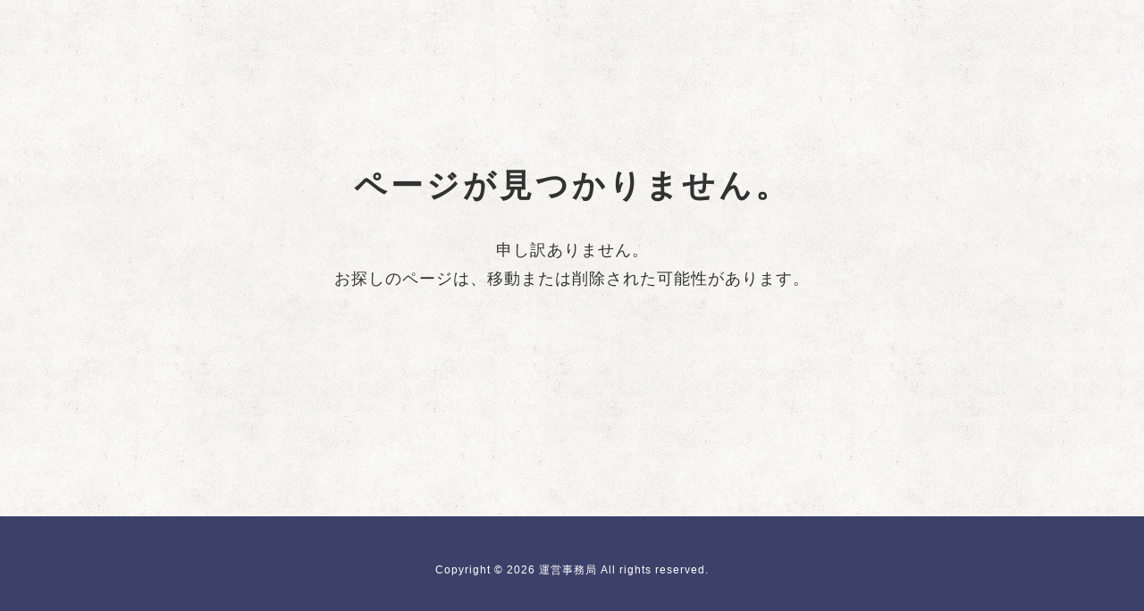

--- FILE ---
content_type: text/html; charset=UTF-8
request_url: https://sai-jyo.net/%E5%A4%A9%E4%BA%95%E5%86%85%E9%9B%BB%E6%B0%97%E5%B9%B9%E7%B7%9A%E3%83%AB%E3%83%BC%E3%83%88%E6%94%B9%E4%BF%AE%E5%B7%A5%E4%BA%8B%E3%81%AB%E4%BC%B4%E3%81%86%E8%87%A8%E6%99%82%E4%BC%91%E5%A0%B4%E6%97%A5/
body_size: 3118
content:
<!DOCTYPE html>
<html lang="ja">
<head>


<meta charset="UTF-8">
<meta http-equiv="X-UA-Compatible" content="IE=edge">

<title>ページが見つかりません</title>

<meta name="format-detection" content="telephone=no">
<meta name="viewport" content="width=device-width,initial-scale=1.0,minimum-scale=1.0">

<!-- viewport --> 
<script>
$(function() {
var ua = navigator.userAgent.toUpperCase();
if (ua.indexOf('IPHONE') != -1 || (ua.indexOf('ANDROID') != -1 && ua.indexOf('MOBILE') != -1)) {
//is mobile
$('head').prepend('<meta name="viewport" content="width=device-width, initial-scale=1.0, minimum-scale=1.0, maximum-scale=1.0, usern-scalable=no">');
} else if (ua.indexOf('IPAD') != -1) {} else {}
});
</script> 
<!-- /viewport -->

<!-- Google Tag Manager -->
<script>(function(w,d,s,l,i){w[l]=w[l]||[];w[l].push({'gtm.start':
new Date().getTime(),event:'gtm.js'});var f=d.getElementsByTagName(s)[0],
j=d.createElement(s),dl=l!='dataLayer'?'&l='+l:'';j.async=true;j.src=
'https://www.googletagmanager.com/gtm.js?id='+i+dl;f.parentNode.insertBefore(j,f);
})(window,document,'script','dataLayer','GTM-5MK8SKP');</script>
<!-- End Google Tag Manager -->

<meta name='robots' content='max-image-preview:large' />
<link rel='dns-prefetch' href='//ajax.googleapis.com' />
<link rel='dns-prefetch' href='//use.fontawesome.com' />
<link rel='dns-prefetch' href='//fonts.googleapis.com' />
<link rel='stylesheet' id='contact-form-7-css' href='https://sai-jyo.net/wp-content/plugins/contact-form-7/includes/css/styles.css' media='all' />
<link rel='stylesheet' id='laptop-css' href='https://sai-jyo.net/wp-content/themes/hall/scss/laptop.css' media='' />
<link rel='stylesheet' id='fontawesome-css' href='https://use.fontawesome.com/releases/v5.0.8/css/all.css' media='all' />
<link rel='stylesheet' id='google-fonts-css' href='https://fonts.googleapis.com/css2?family=Noto+Sans+JP:wght@100..900&#038;family=Roboto:ital,wght@0,100..900;1,100..900&#038;display=swap' media='all' />
<style id='akismet-widget-style-inline-css'>

			.a-stats {
				--akismet-color-mid-green: #357b49;
				--akismet-color-white: #fff;
				--akismet-color-light-grey: #f6f7f7;

				max-width: 350px;
				width: auto;
			}

			.a-stats * {
				all: unset;
				box-sizing: border-box;
			}

			.a-stats strong {
				font-weight: 600;
			}

			.a-stats a.a-stats__link,
			.a-stats a.a-stats__link:visited,
			.a-stats a.a-stats__link:active {
				background: var(--akismet-color-mid-green);
				border: none;
				box-shadow: none;
				border-radius: 8px;
				color: var(--akismet-color-white);
				cursor: pointer;
				display: block;
				font-family: -apple-system, BlinkMacSystemFont, 'Segoe UI', 'Roboto', 'Oxygen-Sans', 'Ubuntu', 'Cantarell', 'Helvetica Neue', sans-serif;
				font-weight: 500;
				padding: 12px;
				text-align: center;
				text-decoration: none;
				transition: all 0.2s ease;
			}

			/* Extra specificity to deal with TwentyTwentyOne focus style */
			.widget .a-stats a.a-stats__link:focus {
				background: var(--akismet-color-mid-green);
				color: var(--akismet-color-white);
				text-decoration: none;
			}

			.a-stats a.a-stats__link:hover {
				filter: brightness(110%);
				box-shadow: 0 4px 12px rgba(0, 0, 0, 0.06), 0 0 2px rgba(0, 0, 0, 0.16);
			}

			.a-stats .count {
				color: var(--akismet-color-white);
				display: block;
				font-size: 1.5em;
				line-height: 1.4;
				padding: 0 13px;
				white-space: nowrap;
			}
		
</style>
<script src="https://ajax.googleapis.com/ajax/libs/jquery/3.3.1/jquery.min.js" id="jquery-js"></script>
<script src="https://sai-jyo.net/wp-content/themes/hall/assets/js/setting.js" id="setting-js"></script>
<script src="https://sai-jyo.net/wp-content/themes/hall/assets/js/lazysizes.min.js" id="lazysizes-js"></script>
<script src="https://sai-jyo.net/wp-content/themes/hall/assets/js/swiper-bundle.min.js" id="swiper-js"></script>
<link rel="icon" href="https://sai-jyo.net/wp-content/uploads/2020/04/cropped-favicon-32x32.png" sizes="32x32" />
<link rel="icon" href="https://sai-jyo.net/wp-content/uploads/2020/04/cropped-favicon-192x192.png" sizes="192x192" />
<link rel="apple-touch-icon" href="https://sai-jyo.net/wp-content/uploads/2020/04/cropped-favicon-180x180.png" />
<meta name="msapplication-TileImage" content="https://sai-jyo.net/wp-content/uploads/2020/04/cropped-favicon-270x270.png" />

</head>

<body>

<main>
  <div class="forbidden">
	<h1>ページが見つかりません。</h1>
	<p>申し訳ありません。</p>
	<p>お探しのページは、移動または削除された可能性があります。</p>
  </div>
</main>
<!-- /main -->

<footer>
<section class="footer">
	<div class="container">
		<div class="footer-inner">
			<p>Copyright &copy; 2026 運営事務局 <br class="sp">All rights reserved.</p>
		</div>
		<!-- /.footer-inner --> 
	</div>
	<!-- /.container --> 
</section>
<!-- /.footer --> 
</footer>

<script src="https://sai-jyo.net/wp-includes/js/dist/hooks.min.js" id="wp-hooks-js"></script>
<script src="https://sai-jyo.net/wp-includes/js/dist/i18n.min.js" id="wp-i18n-js"></script>
<script id="wp-i18n-js-after">
wp.i18n.setLocaleData( { 'text direction\u0004ltr': [ 'ltr' ] } );
</script>
<script src="https://sai-jyo.net/wp-content/plugins/contact-form-7/includes/swv/js/index.js" id="swv-js"></script>
<script id="contact-form-7-js-translations">
( function( domain, translations ) {
	var localeData = translations.locale_data[ domain ] || translations.locale_data.messages;
	localeData[""].domain = domain;
	wp.i18n.setLocaleData( localeData, domain );
} )( "contact-form-7", {"translation-revision-date":"2025-02-18 07:36:32+0000","generator":"GlotPress\/4.0.1","domain":"messages","locale_data":{"messages":{"":{"domain":"messages","plural-forms":"nplurals=1; plural=0;","lang":"ja_JP"},"This contact form is placed in the wrong place.":["\u3053\u306e\u30b3\u30f3\u30bf\u30af\u30c8\u30d5\u30a9\u30fc\u30e0\u306f\u9593\u9055\u3063\u305f\u4f4d\u7f6e\u306b\u7f6e\u304b\u308c\u3066\u3044\u307e\u3059\u3002"],"Error:":["\u30a8\u30e9\u30fc:"]}},"comment":{"reference":"includes\/js\/index.js"}} );
</script>
<script id="contact-form-7-js-before">
var wpcf7 = {
    "api": {
        "root": "https:\/\/sai-jyo.net\/wp-json\/",
        "namespace": "contact-form-7\/v1"
    }
};
</script>
<script src="https://sai-jyo.net/wp-content/plugins/contact-form-7/includes/js/index.js" id="contact-form-7-js"></script>

<!-- Yahoo!タグマネージャータグ --> 
<script type="text/javascript">
(function() {
var tagjs = document.createElement("script");
var s = document.getElementsByTagName("script")[0];
tagjs.async = true;
tagjs.src = "//s.yjtag.jp/tag.js#site=RoX4Ujw&referrer=" + encodeURIComponent(document.location.href) + "";
s.parentNode.insertBefore(tagjs, s);
}());
</script>
<noscript>
<iframe src="//b.yjtag.jp/iframe?c=RoX4Ujw" width="1" height="1" frameborder="0" scrolling="no" marginheight="0" marginwidth="0"></iframe>
</noscript>
<!-- /Yahoo!タグマネージャータグ -->

<!-- Yahoo!リターゲティングタグ -->
<script async src="https://s.yimg.jp/images/listing/tool/cv/ytag.js"></script>
<script>
window.yjDataLayer = window.yjDataLayer || [];
function ytag() { yjDataLayer.push(arguments); }
ytag({
  "type":"yss_retargeting",
  "config": {
    "yahoo_ss_retargeting_id": "1001247088",
    "yahoo_sstag_custom_params": {
    }
  }
});
</script>
<!-- /Yahoo!リターゲティングタグ -->

<!-- SiTestトラッキングコード -->
<script src="//sitest.jp/tracking/sitest_js?p=634f4b4527c16" async></script>
<!-- /SiTestトラッキングコード -->

</body>
</html>

--- FILE ---
content_type: text/css
request_url: https://sai-jyo.net/wp-content/themes/hall/scss/laptop.css
body_size: 19782
content:
@charset "UTF-8";
@keyframes fadeInPage {
  0% {
    opacity: 0;
  }
  100% {
    opacity: 1;
  }
}
@keyframes shine {
  100% {
    left: 125%;
  }
}
@keyframes scrollAnime {
  0% {
    transform: translateX(0);
  }
  100% {
    transform: translateX(-100%);
  }
}
@keyframes mediaImgCarousel {
  0% {
    transform: translateX(0);
  }
  100% {
    transform: translateX(-177.3333333333vw);
  }
}
/* 
html5doctor.com Reset Stylesheet
v1.6.1
Last Updated: 2010-09-17
Author: Richard Clark - http://richclarkdesign.com 
Twitter: @rich_clark
*/
html, body, div, span, object, iframe, h1, h2, h3, h4, h5, h6, p, blockquote, pre, abbr, address, cite, code, del, dfn, em, img, ins, kbd, q, samp, small, strong, sub, sup, var, b, i, dl, dt, dd, ol, ul, li, fieldset, form, label, legend, table, caption, tbody, tfoot, thead, tr, th, td, article, aside, canvas, details, figcaption, figure, footer, header, hgroup, menu, nav, section, summary, time, mark, audio, video {
  margin: 0;
  padding: 0;
  border: 0;
  outline: 0;
  font-size: 100%;
  vertical-align: baseline;
  background: transparent;
}

body {
  line-height: 1;
}

article, aside, details, figcaption, figure, footer, header, hgroup, menu, nav, section {
  display: block;
}

nav ul {
  list-style: none;
}

blockquote, q {
  quotes: none;
}

blockquote:before, blockquote:after, q:before, q:after {
  content: "";
  content: none;
}

a {
  margin: 0;
  padding: 0;
  font-size: 100%;
  vertical-align: baseline;
  background: transparent;
  text-decoration: none;
}

/* change colours to suit your needs */
ins {
  background-color: #ff9;
  color: #000;
  text-decoration: none;
}

/* change colours to suit your needs */
mark {
  background-color: #ff9;
  color: #000;
  font-style: italic;
  font-weight: bold;
}

del {
  text-decoration: line-through;
}

abbr[title], dfn[title] {
  border-bottom: 1px dotted;
  cursor: help;
}

table {
  border-collapse: collapse;
  border-spacing: 0;
}

/* change border colour to suit your needs */
hr {
  display: block;
  height: 1px;
  border: 0;
  border-top: 1px solid #cccccc;
  margin: 1em 0;
  padding: 0;
}

input, select {
  vertical-align: middle;
}

/***-----------------------------------
iOSでのデフォルトスタイルをリセット
-----------------------------------***/
input[type=submit], input[type=button] {
  border-radius: 0;
  -webkit-box-sizing: content-box;
  -webkit-appearance: button;
  -moz-appearance: button;
       appearance: button;
  border: none;
  box-sizing: border-box;
  cursor: pointer;
}

input[type=submit]::-webkit-search-decoration, input[type=button]::-webkit-search-decoration {
  display: none;
}

input[type=submit]::focus, input[type=button]::focus {
  outline-offset: -2px;
}

/***-----------------------------------
スタイル
-----------------------------------***/
body {
  background: rgb(255, 255, 255);
  /* font-family: 'ヒラギノ角ゴ Pro W3', 'Hiragino Kaku Gothic Pro', 'メイリオ', Meiryo, 'ＭＳ Ｐゴシック', sans-serif; */
  font-family: "Helvetica Neue", Arial, "Hiragino Kaku Gothic ProN", "Hiragino Sans", Meiryo, sans-serif;
  font-weight: normal;
  color: rgb(50, 50, 50);
}

a {
  color: rgb(50, 50, 50);
}

a:hover {
  color: rgb(50, 50, 50);
}

a:active {
  color: rgb(50, 50, 50);
}

.center {
  text-align: center;
}

.left {
  text-align: left;
}

.right {
  text-align: right;
}

.clearfix {
  overflow: hidden;
}

.dot {
  -webkit-text-emphasis: filled dot rgb(255, 245, 30);
  text-emphasis: filled dot rgb(255, 245, 30);
}

.end {
  text-decoration: line-through;
}

.respon {
  width: 100%;
}

.respon-sp {
  max-width: 100%;
}

.str {
  font-weight: bold;
}

.ul {
  text-decoration: underline;
}

.ym {
  background: linear-gradient(transparent 60%, rgb(255, 250, 135) 60%);
  font-weight: bold;
}

.is-marker {
  font-weight: bold;
  background: linear-gradient(transparent 60%, #ffe958 60%, #ffe958 90%, transparent 90%);
}

.aqua {
  color: rgb(135, 195, 225);
}

.beige {
  color: rgb(255, 250, 165);
}

.black {
  color: rgb(0, 0, 0);
}

.blue {
  color: rgb(0, 105, 175);
}

.gray {
  color: rgb(210, 210, 210);
}

.green {
  color: rgb(55, 195, 155);
}

.navy {
  color: rgb(25, 40, 115);
}

.orange {
  color: rgb(255, 155, 0);
}

.pink {
  color: rgb(240, 130, 160);
}

.red {
  color: rgb(160, 0, 15);
}

.white {
  color: rgb(255, 255, 255);
}

.yellow {
  color: rgb(250, 240, 45);
}

/***-----------------------------------
pcとspでの表示非表示
-----------------------------------***/
.pc {
  display: none !important;
}

@media screen and (min-width: 640px) {
  .pc {
    display: block !important;
  }
}
.sp {
  display: block !important;
}

@media screen and (min-width: 640px) {
  .sp {
    display: none !important;
  }
}
/***-----------------------------------
font-size
-----------------------------------***/
.font120 {
  font-size: 120%;
}

.font150 {
  font-size: 150%;
}

.font180 {
  font-size: 180%;
}

.font210 {
  font-size: 210%;
}

.font240 {
  font-size: 240%;
}

@media screen and (min-width: 640px) {
  #access {
    /* margin-top: 40px; */
  }
}
@media (max-width: 640px) {
  #access h1 {
    font-size: 200%;
    padding-left: 5%;
    padding-right: 5%;
  }
}
.wrapper {
  background: url(../assets/img/bg.png) repeat;
}

.copyright {
  margin-top: 20px;
}

figcaption {
  line-height: 1.5;
}

.staticMain {
  margin-top: 100px;
}

@media screen and (min-width: 640px) {
  .staticMain {
    margin-top: 40px;
  }
}
/**
 * Swiper 9.2.4
 * Most modern mobile touch slider and framework with hardware accelerated transitions
 * https://swiperjs.com
 *
 * Copyright 2014-2023 Vladimir Kharlampidi
 *
 * Released under the MIT License
 *
 * Released on: April 21, 2023
 */
@font-face {
  font-family: swiper-icons;
  src: url("data:application/font-woff;charset=utf-8;base64, [base64]//wADZ2x5ZgAAAywAAADMAAAD2MHtryVoZWFkAAABbAAAADAAAAA2E2+eoWhoZWEAAAGcAAAAHwAAACQC9gDzaG10eAAAAigAAAAZAAAArgJkABFsb2NhAAAC0AAAAFoAAABaFQAUGG1heHAAAAG8AAAAHwAAACAAcABAbmFtZQAAA/gAAAE5AAACXvFdBwlwb3N0AAAFNAAAAGIAAACE5s74hXjaY2BkYGAAYpf5Hu/j+W2+MnAzMYDAzaX6QjD6/4//Bxj5GA8AuRwMYGkAPywL13jaY2BkYGA88P8Agx4j+/8fQDYfA1AEBWgDAIB2BOoAeNpjYGRgYNBh4GdgYgABEMnIABJzYNADCQAACWgAsQB42mNgYfzCOIGBlYGB0YcxjYGBwR1Kf2WQZGhhYGBiYGVmgAFGBiQQkOaawtDAoMBQxXjg/wEGPcYDDA4wNUA2CCgwsAAAO4EL6gAAeNpj2M0gyAACqxgGNWBkZ2D4/wMA+xkDdgAAAHjaY2BgYGaAYBkGRgYQiAHyGMF8FgYHIM3DwMHABGQrMOgyWDLEM1T9/w8UBfEMgLzE////P/5//f/V/xv+r4eaAAeMbAxwIUYmIMHEgKYAYjUcsDAwsLKxc3BycfPw8jEQA/[base64]/uznmfPFBNODM2K7MTQ45YEAZqGP81AmGGcF3iPqOop0r1SPTaTbVkfUe4HXj97wYE+yNwWYxwWu4v1ugWHgo3S1XdZEVqWM7ET0cfnLGxWfkgR42o2PvWrDMBSFj/IHLaF0zKjRgdiVMwScNRAoWUoH78Y2icB/yIY09An6AH2Bdu/UB+yxopYshQiEvnvu0dURgDt8QeC8PDw7Fpji3fEA4z/PEJ6YOB5hKh4dj3EvXhxPqH/SKUY3rJ7srZ4FZnh1PMAtPhwP6fl2PMJMPDgeQ4rY8YT6Gzao0eAEA409DuggmTnFnOcSCiEiLMgxCiTI6Cq5DZUd3Qmp10vO0LaLTd2cjN4fOumlc7lUYbSQcZFkutRG7g6JKZKy0RmdLY680CDnEJ+UMkpFFe1RN7nxdVpXrC4aTtnaurOnYercZg2YVmLN/d/gczfEimrE/fs/bOuq29Zmn8tloORaXgZgGa78yO9/cnXm2BpaGvq25Dv9S4E9+5SIc9PqupJKhYFSSl47+Qcr1mYNAAAAeNptw0cKwkAAAMDZJA8Q7OUJvkLsPfZ6zFVERPy8qHh2YER+3i/BP83vIBLLySsoKimrqKqpa2hp6+jq6RsYGhmbmJqZSy0sraxtbO3sHRydnEMU4uR6yx7JJXveP7WrDycAAAAAAAH//wACeNpjYGRgYOABYhkgZgJCZgZNBkYGLQZtIJsFLMYAAAw3ALgAeNolizEKgDAQBCchRbC2sFER0YD6qVQiBCv/H9ezGI6Z5XBAw8CBK/m5iQQVauVbXLnOrMZv2oLdKFa8Pjuru2hJzGabmOSLzNMzvutpB3N42mNgZGBg4GKQYzBhYMxJLMlj4GBgAYow/P/PAJJhLM6sSoWKfWCAAwDAjgbRAAB42mNgYGBkAIIbCZo5IPrmUn0hGA0AO8EFTQAA");
  font-weight: 400;
  font-style: normal;
}
:root {
  --swiper-theme-color:#007aff;
}

.swiper, swiper-container {
  margin-left: auto;
  margin-right: auto;
  position: relative;
  overflow: hidden;
  list-style: none;
  padding: 0;
  z-index: 1;
  display: block;
}

.swiper-vertical > .swiper-wrapper {
  flex-direction: column;
}

.swiper-wrapper {
  position: relative;
  width: 100%;
  height: 100%;
  z-index: 1;
  display: flex;
  transition-property: transform;
  transition-timing-function: var(--swiper-wrapper-transition-timing-function, initial);
  box-sizing: content-box;
}

.swiper-android .swiper-slide, .swiper-wrapper {
  transform: translate3d(0px, 0, 0);
}

.swiper-horizontal {
  touch-action: pan-y;
}

.swiper-vertical {
  touch-action: pan-x;
}

.swiper-slide, swiper-slide {
  flex-shrink: 0;
  width: 100%;
  height: 100%;
  position: relative;
  transition-property: transform;
  display: block;
}

.swiper-slide-invisible-blank {
  visibility: hidden;
}

.swiper-autoheight, .swiper-autoheight .swiper-slide {
  height: auto;
}

.swiper-autoheight .swiper-wrapper {
  align-items: flex-start;
  transition-property: transform, height;
}

.swiper-backface-hidden .swiper-slide {
  transform: translateZ(0);
  backface-visibility: hidden;
}

.swiper-3d.swiper-css-mode .swiper-wrapper {
  perspective: 1200px;
}

.swiper-3d .swiper-wrapper {
  transform-style: preserve-3d;
}

.swiper-3d {
  perspective: 1200px;
}

.swiper-3d .swiper-cube-shadow, .swiper-3d .swiper-slide, .swiper-3d .swiper-slide-shadow, .swiper-3d .swiper-slide-shadow-bottom, .swiper-3d .swiper-slide-shadow-left, .swiper-3d .swiper-slide-shadow-right, .swiper-3d .swiper-slide-shadow-top {
  transform-style: preserve-3d;
}

.swiper-3d .swiper-slide-shadow, .swiper-3d .swiper-slide-shadow-bottom, .swiper-3d .swiper-slide-shadow-left, .swiper-3d .swiper-slide-shadow-right, .swiper-3d .swiper-slide-shadow-top {
  position: absolute;
  left: 0;
  top: 0;
  width: 100%;
  height: 100%;
  pointer-events: none;
  z-index: 10;
}

.swiper-3d .swiper-slide-shadow {
  background: rgba(0, 0, 0, 0.15);
}

.swiper-3d .swiper-slide-shadow-left {
  background-image: linear-gradient(to left, rgba(0, 0, 0, 0.5), rgba(0, 0, 0, 0));
}

.swiper-3d .swiper-slide-shadow-right {
  background-image: linear-gradient(to right, rgba(0, 0, 0, 0.5), rgba(0, 0, 0, 0));
}

.swiper-3d .swiper-slide-shadow-top {
  background-image: linear-gradient(to top, rgba(0, 0, 0, 0.5), rgba(0, 0, 0, 0));
}

.swiper-3d .swiper-slide-shadow-bottom {
  background-image: linear-gradient(to bottom, rgba(0, 0, 0, 0.5), rgba(0, 0, 0, 0));
}

.swiper-css-mode > .swiper-wrapper {
  overflow: auto;
  scrollbar-width: none;
  -ms-overflow-style: none;
}

.swiper-css-mode > .swiper-wrapper::-webkit-scrollbar {
  display: none;
}

.swiper-css-mode > .swiper-wrapper > .swiper-slide {
  scroll-snap-align: start start;
}

.swiper-horizontal.swiper-css-mode > .swiper-wrapper {
  scroll-snap-type: x mandatory;
}

.swiper-vertical.swiper-css-mode > .swiper-wrapper {
  scroll-snap-type: y mandatory;
}

.swiper-centered > .swiper-wrapper::before {
  content: "";
  flex-shrink: 0;
  order: 9999;
}

.swiper-centered > .swiper-wrapper > .swiper-slide {
  scroll-snap-align: center center;
  scroll-snap-stop: always;
}

.swiper-centered.swiper-horizontal > .swiper-wrapper > .swiper-slide:first-child {
  margin-inline-start: var(--swiper-centered-offset-before);
}

.swiper-centered.swiper-horizontal > .swiper-wrapper::before {
  height: 100%;
  min-height: 1px;
  width: var(--swiper-centered-offset-after);
}

.swiper-centered.swiper-vertical > .swiper-wrapper > .swiper-slide:first-child {
  margin-block-start: var(--swiper-centered-offset-before);
}

.swiper-centered.swiper-vertical > .swiper-wrapper::before {
  width: 100%;
  min-width: 1px;
  height: var(--swiper-centered-offset-after);
}

.swiper-lazy-preloader {
  width: 42px;
  height: 42px;
  position: absolute;
  left: 50%;
  top: 50%;
  margin-left: -21px;
  margin-top: -21px;
  z-index: 10;
  transform-origin: 50%;
  box-sizing: border-box;
  border: 4px solid var(--swiper-preloader-color, var(--swiper-theme-color));
  border-radius: 50%;
  border-top-color: transparent;
}

.swiper-watch-progress .swiper-slide-visible .swiper-lazy-preloader, .swiper:not(.swiper-watch-progress) .swiper-lazy-preloader, swiper-container:not(.swiper-watch-progress) .swiper-lazy-preloader {
  animation: swiper-preloader-spin 1s infinite linear;
}

.swiper-lazy-preloader-white {
  --swiper-preloader-color:#fff;
}

.swiper-lazy-preloader-black {
  --swiper-preloader-color:#000;
}

@keyframes swiper-preloader-spin {
  0% {
    transform: rotate(0deg);
  }
  100% {
    transform: rotate(360deg);
  }
}
.swiper-virtual .swiper-slide {
  -webkit-backface-visibility: hidden;
  transform: translateZ(0);
}

.swiper-virtual.swiper-css-mode .swiper-wrapper::after {
  content: "";
  position: absolute;
  left: 0;
  top: 0;
  pointer-events: none;
}

.swiper-virtual.swiper-css-mode.swiper-horizontal .swiper-wrapper::after {
  height: 1px;
  width: var(--swiper-virtual-size);
}

.swiper-virtual.swiper-css-mode.swiper-vertical .swiper-wrapper::after {
  width: 1px;
  height: var(--swiper-virtual-size);
}

:root {
  --swiper-navigation-size:44px;
}

.swiper-button-next, .swiper-button-prev {
  position: absolute;
  top: var(--swiper-navigation-top-offset, 50%);
  width: calc(var(--swiper-navigation-size) / 44 * 27);
  height: var(--swiper-navigation-size);
  margin-top: calc(0px - var(--swiper-navigation-size) / 2);
  z-index: 10;
  cursor: pointer;
  display: flex;
  align-items: center;
  justify-content: center;
  color: var(--swiper-navigation-color, var(--swiper-theme-color));
}

.swiper-button-next.swiper-button-disabled, .swiper-button-prev.swiper-button-disabled {
  opacity: 0.35;
  cursor: auto;
  pointer-events: none;
}

.swiper-button-next.swiper-button-hidden, .swiper-button-prev.swiper-button-hidden {
  opacity: 0;
  cursor: auto;
  pointer-events: none;
}

.swiper-navigation-disabled .swiper-button-next, .swiper-navigation-disabled .swiper-button-prev {
  display: none !important;
}

.swiper-button-next:after, .swiper-button-prev:after {
  font-family: swiper-icons;
  font-size: var(--swiper-navigation-size);
  text-transform: none !important;
  letter-spacing: 0;
  font-variant: initial;
  line-height: 1;
}

.swiper-button-prev, .swiper-rtl .swiper-button-next {
  left: var(--swiper-navigation-sides-offset, 10px);
  right: auto;
}

.swiper-button-prev:after, .swiper-rtl .swiper-button-next:after {
  content: "prev";
}

.swiper-button-next, .swiper-rtl .swiper-button-prev {
  right: var(--swiper-navigation-sides-offset, 10px);
  left: auto;
}

.swiper-button-next:after, .swiper-rtl .swiper-button-prev:after {
  content: "next";
}

.swiper-button-lock {
  display: none;
}

.swiper-pagination {
  position: absolute;
  text-align: center;
  transition: 0.3s opacity;
  transform: translate3d(0, 0, 0);
  z-index: 10;
}

.swiper-pagination.swiper-pagination-hidden {
  opacity: 0;
}

.swiper-pagination-disabled > .swiper-pagination, .swiper-pagination.swiper-pagination-disabled {
  display: none !important;
}

.swiper-horizontal > .swiper-pagination-bullets, .swiper-pagination-bullets.swiper-pagination-horizontal, .swiper-pagination-custom, .swiper-pagination-fraction {
  bottom: var(--swiper-pagination-bottom, 8px);
  top: var(--swiper-pagination-top, auto);
  left: 0;
  width: 100%;
}

.swiper-pagination-bullets-dynamic {
  overflow: hidden;
  font-size: 0;
}

.swiper-pagination-bullets-dynamic .swiper-pagination-bullet {
  transform: scale(0.33);
  position: relative;
}

.swiper-pagination-bullets-dynamic .swiper-pagination-bullet-active {
  transform: scale(1);
}

.swiper-pagination-bullets-dynamic .swiper-pagination-bullet-active-main {
  transform: scale(1);
}

.swiper-pagination-bullets-dynamic .swiper-pagination-bullet-active-prev {
  transform: scale(0.66);
}

.swiper-pagination-bullets-dynamic .swiper-pagination-bullet-active-prev-prev {
  transform: scale(0.33);
}

.swiper-pagination-bullets-dynamic .swiper-pagination-bullet-active-next {
  transform: scale(0.66);
}

.swiper-pagination-bullets-dynamic .swiper-pagination-bullet-active-next-next {
  transform: scale(0.33);
}

.swiper-pagination-bullet {
  width: var(--swiper-pagination-bullet-width, var(--swiper-pagination-bullet-size, 8px));
  height: var(--swiper-pagination-bullet-height, var(--swiper-pagination-bullet-size, 8px));
  display: inline-block;
  border-radius: var(--swiper-pagination-bullet-border-radius, 50%);
  background: var(--swiper-pagination-bullet-inactive-color, #000);
  opacity: var(--swiper-pagination-bullet-inactive-opacity, 0.2);
}

button.swiper-pagination-bullet {
  border: none;
  margin: 0;
  padding: 0;
  box-shadow: none;
  -webkit-appearance: none;
  -moz-appearance: none;
       appearance: none;
}

.swiper-pagination-clickable .swiper-pagination-bullet {
  cursor: pointer;
}

.swiper-pagination-bullet:only-child {
  display: none !important;
}

.swiper-pagination-bullet-active {
  opacity: var(--swiper-pagination-bullet-opacity, 1);
  background: var(--swiper-pagination-color, var(--swiper-theme-color));
}

.swiper-pagination-vertical.swiper-pagination-bullets, .swiper-vertical > .swiper-pagination-bullets {
  right: var(--swiper-pagination-right, 8px);
  left: var(--swiper-pagination-left, auto);
  top: 50%;
  transform: translate3d(0px, -50%, 0);
}

.swiper-pagination-vertical.swiper-pagination-bullets .swiper-pagination-bullet, .swiper-vertical > .swiper-pagination-bullets .swiper-pagination-bullet {
  margin: var(--swiper-pagination-bullet-vertical-gap, 6px) 0;
  display: block;
}

.swiper-pagination-vertical.swiper-pagination-bullets.swiper-pagination-bullets-dynamic, .swiper-vertical > .swiper-pagination-bullets.swiper-pagination-bullets-dynamic {
  top: 50%;
  transform: translateY(-50%);
  width: 8px;
}

.swiper-pagination-vertical.swiper-pagination-bullets.swiper-pagination-bullets-dynamic .swiper-pagination-bullet, .swiper-vertical > .swiper-pagination-bullets.swiper-pagination-bullets-dynamic .swiper-pagination-bullet {
  display: inline-block;
  transition: 0.2s transform, 0.2s top;
}

.swiper-horizontal > .swiper-pagination-bullets .swiper-pagination-bullet, .swiper-pagination-horizontal.swiper-pagination-bullets .swiper-pagination-bullet {
  margin: 0 var(--swiper-pagination-bullet-horizontal-gap, 4px);
}

.swiper-horizontal > .swiper-pagination-bullets.swiper-pagination-bullets-dynamic, .swiper-pagination-horizontal.swiper-pagination-bullets.swiper-pagination-bullets-dynamic {
  left: 50%;
  transform: translateX(-50%);
  white-space: nowrap;
}

.swiper-horizontal > .swiper-pagination-bullets.swiper-pagination-bullets-dynamic .swiper-pagination-bullet, .swiper-pagination-horizontal.swiper-pagination-bullets.swiper-pagination-bullets-dynamic .swiper-pagination-bullet {
  transition: 0.2s transform, 0.2s left;
}

.swiper-horizontal.swiper-rtl > .swiper-pagination-bullets-dynamic .swiper-pagination-bullet, :host(.swiper-horizontal.swiper-rtl) .swiper-pagination-bullets-dynamic .swiper-pagination-bullet {
  transition: 0.2s transform, 0.2s right;
}

.swiper-pagination-fraction {
  color: var(--swiper-pagination-fraction-color, inherit);
}

.swiper-pagination-progressbar {
  background: var(--swiper-pagination-progressbar-bg-color, rgba(0, 0, 0, 0.25));
  position: absolute;
}

.swiper-pagination-progressbar .swiper-pagination-progressbar-fill {
  background: var(--swiper-pagination-color, var(--swiper-theme-color));
  position: absolute;
  left: 0;
  top: 0;
  width: 100%;
  height: 100%;
  transform: scale(0);
  transform-origin: left top;
}

.swiper-rtl .swiper-pagination-progressbar .swiper-pagination-progressbar-fill {
  transform-origin: right top;
}

.swiper-horizontal > .swiper-pagination-progressbar, .swiper-pagination-progressbar.swiper-pagination-horizontal, .swiper-pagination-progressbar.swiper-pagination-vertical.swiper-pagination-progressbar-opposite, .swiper-vertical > .swiper-pagination-progressbar.swiper-pagination-progressbar-opposite {
  width: 100%;
  height: var(--swiper-pagination-progressbar-size, 4px);
  left: 0;
  top: 0;
}

.swiper-horizontal > .swiper-pagination-progressbar.swiper-pagination-progressbar-opposite, .swiper-pagination-progressbar.swiper-pagination-horizontal.swiper-pagination-progressbar-opposite, .swiper-pagination-progressbar.swiper-pagination-vertical, .swiper-vertical > .swiper-pagination-progressbar {
  width: var(--swiper-pagination-progressbar-size, 4px);
  height: 100%;
  left: 0;
  top: 0;
}

.swiper-pagination-lock {
  display: none;
}

.swiper-scrollbar {
  border-radius: var(--swiper-scrollbar-border-radius, 10px);
  position: relative;
  -ms-touch-action: none;
  background: var(--swiper-scrollbar-bg-color, rgba(0, 0, 0, 0.1));
}

.swiper-scrollbar-disabled > .swiper-scrollbar, .swiper-scrollbar.swiper-scrollbar-disabled {
  display: none !important;
}

.swiper-horizontal > .swiper-scrollbar, .swiper-scrollbar.swiper-scrollbar-horizontal {
  position: absolute;
  left: var(--swiper-scrollbar-sides-offset, 1%);
  bottom: var(--swiper-scrollbar-bottom, 4px);
  top: var(--swiper-scrollbar-top, auto);
  z-index: 50;
  height: var(--swiper-scrollbar-size, 4px);
  width: calc(100% - 2 * var(--swiper-scrollbar-sides-offset, 1%));
}

.swiper-scrollbar.swiper-scrollbar-vertical, .swiper-vertical > .swiper-scrollbar {
  position: absolute;
  left: var(--swiper-scrollbar-left, auto);
  right: var(--swiper-scrollbar-right, 4px);
  top: var(--swiper-scrollbar-sides-offset, 1%);
  z-index: 50;
  width: var(--swiper-scrollbar-size, 4px);
  height: calc(100% - 2 * var(--swiper-scrollbar-sides-offset, 1%));
}

.swiper-scrollbar-drag {
  height: 100%;
  width: 100%;
  position: relative;
  background: var(--swiper-scrollbar-drag-bg-color, rgba(0, 0, 0, 0.5));
  border-radius: var(--swiper-scrollbar-border-radius, 10px);
  left: 0;
  top: 0;
}

.swiper-scrollbar-cursor-drag {
  cursor: move;
}

.swiper-scrollbar-lock {
  display: none;
}

.swiper-zoom-container {
  width: 100%;
  height: 100%;
  display: flex;
  justify-content: center;
  align-items: center;
  text-align: center;
}

.swiper-zoom-container > canvas, .swiper-zoom-container > img, .swiper-zoom-container > svg {
  max-width: 100%;
  max-height: 100%;
  -o-object-fit: contain;
     object-fit: contain;
}

.swiper-slide-zoomed {
  cursor: move;
  touch-action: none;
}

.swiper .swiper-notification, swiper-container .swiper-notification {
  position: absolute;
  left: 0;
  top: 0;
  pointer-events: none;
  opacity: 0;
  z-index: -1000;
}

.swiper-free-mode > .swiper-wrapper {
  transition-timing-function: ease-out;
  margin: 0 auto;
}

.swiper-grid > .swiper-wrapper {
  flex-wrap: wrap;
}

.swiper-grid-column > .swiper-wrapper {
  flex-wrap: wrap;
  flex-direction: column;
}

.swiper-fade.swiper-free-mode .swiper-slide {
  transition-timing-function: ease-out;
}

.swiper-fade .swiper-slide {
  pointer-events: none;
  transition-property: opacity;
}

.swiper-fade .swiper-slide .swiper-slide {
  pointer-events: none;
}

.swiper-fade .swiper-slide-active, .swiper-fade .swiper-slide-active .swiper-slide-active {
  pointer-events: auto;
}

.swiper-cube {
  overflow: visible;
}

.swiper-cube .swiper-slide {
  pointer-events: none;
  backface-visibility: hidden;
  z-index: 1;
  visibility: hidden;
  transform-origin: 0 0;
  width: 100%;
  height: 100%;
}

.swiper-cube .swiper-slide .swiper-slide {
  pointer-events: none;
}

.swiper-cube.swiper-rtl .swiper-slide {
  transform-origin: 100% 0;
}

.swiper-cube .swiper-slide-active, .swiper-cube .swiper-slide-active .swiper-slide-active {
  pointer-events: auto;
}

.swiper-cube .swiper-slide-active, .swiper-cube .swiper-slide-next, .swiper-cube .swiper-slide-next + .swiper-slide, .swiper-cube .swiper-slide-prev {
  pointer-events: auto;
  visibility: visible;
}

.swiper-cube .swiper-slide-shadow-bottom, .swiper-cube .swiper-slide-shadow-left, .swiper-cube .swiper-slide-shadow-right, .swiper-cube .swiper-slide-shadow-top {
  z-index: 0;
  backface-visibility: hidden;
}

.swiper-cube .swiper-cube-shadow {
  position: absolute;
  left: 0;
  bottom: 0px;
  width: 100%;
  height: 100%;
  opacity: 0.6;
  z-index: 0;
}

.swiper-cube .swiper-cube-shadow:before {
  content: "";
  background: #000;
  position: absolute;
  left: 0;
  top: 0;
  bottom: 0;
  right: 0;
  filter: blur(50px);
}

.swiper-flip {
  overflow: visible;
}

.swiper-flip .swiper-slide {
  pointer-events: none;
  backface-visibility: hidden;
  z-index: 1;
}

.swiper-flip .swiper-slide .swiper-slide {
  pointer-events: none;
}

.swiper-flip .swiper-slide-active, .swiper-flip .swiper-slide-active .swiper-slide-active {
  pointer-events: auto;
}

.swiper-flip .swiper-slide-shadow-bottom, .swiper-flip .swiper-slide-shadow-left, .swiper-flip .swiper-slide-shadow-right, .swiper-flip .swiper-slide-shadow-top {
  z-index: 0;
  backface-visibility: hidden;
}

.swiper-creative .swiper-slide {
  backface-visibility: hidden;
  overflow: hidden;
  transition-property: transform, opacity, height;
}

.swiper-cards {
  overflow: visible;
}

.swiper-cards .swiper-slide {
  transform-origin: center bottom;
  backface-visibility: hidden;
  overflow: hidden;
}

header.title {
  width: 90%;
  margin: 0 auto;
}

.pageTitle {
  font-size: 250%;
  font-family: "ＭＳ Ｐ明朝", "MS PMincho", "ヒラギノ明朝 Pro W3", "Hiragino Mincho Pro", "serif";
  letter-spacing: 4px;
  line-height: 1.2;
  text-align: center;
  color: #3c4169;
}

/***-----------------------------------
料金表
-----------------------------------***/
header.title {
  width: 90%;
  margin: 0 auto;
}

#cost .container {
  max-width: 700px;
}

#cost h2 {
  text-align: left;
  font-size: 150%;
  margin-bottom: 10px;
  color: #3c4169;
  font-family: "ヒラギノ角ゴ Pro W3", "Hiragino Kaku Gothic Pro", "メイリオ", Meiryo, "ＭＳ Ｐゴシック", sans-serif;
}

#cost .box {
  /* margin-bottom: 70px; */
}

#cost table {
  width: 100%;
  margin: 0 auto;
  background: #FFF;
  margin-bottom: 20px;
}

#cost thead {
  border-top: solid 1px #999;
  background: rgb(190, 190, 230);
}

#cost thead td {
  background: rgb(190, 190, 230) !important;
  letter-spacing: 3px !important;
}

#cost table td {
  line-height: 160%;
  letter-spacing: 1px;
  padding: 15px 20px;
  border-top: none;
  border-bottom: solid 1px #999;
  text-align: center;
  vertical-align: middle;
  border-collapse: collapse;
}

#cost table td:nth-child(1) {
  border-right: dotted 1px #999;
}

#cost table td:nth-child(2) {
  border-right: dotted 1px #999;
  background: rgb(240, 240, 255);
  text-shadow: 0.3px 0.3px 0, 0.3px -0.3px 0px, -0.3px 0.3px 0, -0.3px -0.3px 0px, 0.3px 0px 0px, 0px 0.3px 0px, -0.3px 0px 0px, 0px -0.3px 0px;
  letter-spacing: 1px;
}

#cost table td:last-child {
  border-right: none;
}

#cost table td.name {
  width: 25%;
}

#cost table td.price {
  font-size: 170%;
}

#cost .seki {
  font-size: 70%;
  line-height: 1;
}

#cost .day {
  font-size: 70%;
  line-height: 1;
}

#cost .en {
  font-size: 70%;
}

#cost .target {
  border-top: solid 1px #999;
  border-bottom: solid 1px #999;
  background: #FFF;
  padding: 20px 30px;
  line-height: 160%;
  font-size: 120%;
}

#cost .att {
  font-size: 90%;
  line-height: 150%;
}

#cost .contact {
  /* margin-top: -50px; */
  background: rgb(240, 240, 255);
}

#cost .contact h2 {
  font-size: 180%;
  text-align: center;
  margin-bottom: 30px;
  color: #333;
  font-family: "ＭＳ Ｐ明朝", "MS PMincho", "ヒラギノ明朝 Pro W3", "Hiragino Mincho Pro", "serif";
}

#cost .contact .btnTxt {
  text-align: center;
  color: rgb(60, 65, 105);
  font-size: 130%;
  line-height: 1.4;
  margin-bottom: 30px;
}

/***-----------------------------------
モバイル用スタイル
-----------------------------------***/
@media (max-width: 640px) {
  #cost h1 {
    font-size: 200%;
    padding-left: 5%;
    padding-right: 5%;
  }
  #cost h2 {
    font-size: 130%;
  }
  #cost table td {
    padding: 10px;
    border-top: none;
    letter-spacing: 2px;
  }
  #cost table td.name {
    letter-spacing: 0.5px !important;
    line-height: 120%;
  }
  #cost table td.price {
    padding: 10px 5px;
    font-size: 6vw;
    letter-spacing: 0.5px !important;
  }
  #cost table td:nth-child(2) {
    font-weight: bold;
    text-shadow: none;
  }
  #cost table .border {
    border-top: solid 1px #999;
    margin: 5px 0;
  }
  #cost .contact .btnTxt {
    text-align: left;
  }
}
/***-----------------------------------
ご葬儀の事前相談お問い合わせはこちら
-----------------------------------***/
#counsel .lead {
  text-align: center;
  margin-top: 40px;
}

#counsel .number {
  margin: 60px auto 20px;
}

#counsel .number .no {
  margin: 0 auto 10px;
  width: 100px;
  border-bottom: solid 2px rgb(60, 65, 105);
  text-align: center;
  color: #3c4169;
  font-size: 280%;
  font-weight: bold;
  line-height: 1.4;
  font-family: "ＭＳ Ｐ明朝", "MS PMincho", "ヒラギノ明朝 Pro W3", "Hiragino Mincho Pro", "serif";
}

#counsel .soudan {
  background: #fff;
  border: solid 1px #ccc;
  margin: 10px auto 20px;
  width: 1000px;
  overflow: hidden;
}

#counsel .soudan li {
  width: 248px;
  float: left;
  border-right: dotted 1px #ccc;
  padding: 20px 0;
  list-style: none;
  text-align: center;
  letter-spacing: 0;
  color: #3c4169;
}

#counsel .soudan li:last-child {
  border-right: none;
}

#counsel .soudan li p {
  text-align: center;
}

/* お客様に合わせてお選び */
#counsel .select {
  width: 780px;
  margin: 0 auto 80px;
  overflow: hidden;
  background: #fff;
  border-left: 1px dotted #cacaca;
}

#counsel .select li {
  width: 257px;
  float: left;
  text-align: center;
  padding: 0 1px;
  border-right: 1px dotted #cacaca;
  list-style: none;
}

#counsel .select li.last {
  border: none;
  width: 256px;
}

#counsel .select li .photo {
  margin-bottom: 15px;
}

#counsel .select li .txt {
  text-align: left;
  padding: 10px 20px;
}

#counsel .select li .link a {
  color: #222;
  height: 36px;
  margin: 5px 25px 20px 25px;
  display: block;
  text-align: center;
  line-height: 36px;
  text-decoration: none;
  border: 1px solid #497BAE;
}

#counsel .select li .link a:hover {
  color: #222;
  text-decoration: none;
  background: #C9EAF2;
}

#counsel .select li .link a i {
  padding-right: 5px;
  color: #497BAE;
}

#counsel .select li .link a:hover i {
  color: #fff;
}

#counsel .select li h4 {
  font-weight: normal;
  font-size: 110%;
  margin-bottom: 5px;
  color: rgb(60, 65, 105);
}

/* オンライン */
#counsel .online {
  background: rgb(240, 240, 255);
}

#counsel .online .inner {
  margin: 0 auto;
  width: 960px;
  padding: 50px 0;
}

#counsel .online .inner {
  margin: 0 auto;
  width: 960px;
  padding: 40px 0;
  color: rgb(60, 65, 105);
}

#counsel .online .txt01 {
  font-size: 150%;
  text-align: center;
  line-height: 1.4;
  margin: 40px 0 20px;
}

#counsel .online .txt02 {
  font-size: 200%;
  text-align: center;
  margin-bottom: 20px;
}

/* 対面相談 */
#counsel .faceTo {
  background: #fff;
  padding-top: 50px;
}

#counsel .step {
  width: 868px;
  overflow: hidden;
  padding: 30px;
  border: 1px solid #cacaca;
  margin: 0 auto -40px;
}

#counsel .step h3.boxTitle {
  font-size: 30px;
  font-weight: normal;
  text-align: center;
  padding: 0 0 20px;
}

#counsel .step ol {
  overflow: hidden;
  width: 868px;
  margin-bottom: 10px;
  list-style: none;
}

#counsel .step .box {
  float: left;
}

#counsel .step .wrap {
  padding: 10px;
}

#counsel .step .border {
  border-right: 1px dotted #cacaca;
  padding: 10px;
  height: 130px;
}

#counsel .step h3.flow {
  border-top: 1px solid #cacaca;
  border-bottom: 1px solid #cacaca;
  background: #f6f6f6;
  color: #333;
  font-size: 12px;
  font-weight: normal;
  padding: 5px 0 0 15px;
  line-height: 26px;
}

#counsel .step h3.flow span {
  font-size: 30px;
}

#counsel .step .step1 h3 {
  border-left: 1px solid #cacaca;
}

#counsel .step .step2 h3 {
  border-right: 1px solid #cacaca;
}

#counsel .step .step3 h3 {
  border-right: 1px solid #cacaca;
  background: #f0bd34;
  color: #fff;
}

#counsel .step h4 {
  font-family: "游明朝", YuMincho, "ヒラギノ明朝 ProN W3", "Hiragino Mincho ProN", "HG明朝L", "ＭＳ Ｐ明朝", "ＭＳ 明朝", serif;
  font-size: 30px;
  font-weight: 100;
  letter-spacing: -0.5px;
  margin: 10px 0;
}

#counsel .step .ph {
  text-align: center;
  margin: 10px 0 20px 10px;
  float: right;
}

#counsel .step p {
  font-size: 0.8em;
  line-height: 1.6;
  letter-spacing: 1px;
}

#counsel .step .step1,
#counsel .step .step2 {
  width: 30%;
}

#counsel .step .step3 {
  width: 40%;
}

#counsel .step .longArrow {
  position: relative;
}

#counsel .step .longArrow::before {
  content: "";
  display: block;
  position: absolute;
  top: 9px;
  left: 0px;
  width: 864px;
  height: 8px;
  background: linear-gradient(to right, #f4e4b8, #f0bd34);
}

#counsel .step .longArrow::after {
  content: "";
  display: block;
  position: absolute;
  top: 0;
  left: 838px;
  width: 14px;
  height: 14px;
  border: 6px solid;
  border-color: transparent transparent #f0bd34 #f0bd34;
  transform: rotate(-135deg);
}

#counsel .step .term {
  margin-top: 35px;
  text-align: center;
  font-family: "游明朝", YuMincho, "ヒラギノ明朝 ProN W3", "Hiragino Mincho ProN", "HG明朝L", "ＭＳ Ｐ明朝", "ＭＳ 明朝", serif;
  font-size: 26px;
  font-weight: bold;
}

#counsel .faceTo .txt01 {
  font-size: 150%;
  text-align: center;
  line-height: 1.4;
  margin: 40px 0 20px;
  color: rgb(60, 65, 105);
}

#counsel .faceTo .txt02 {
  font-size: 200%;
  text-align: center;
  margin-bottom: 20px;
  color: rgb(60, 65, 105);
}

/* 電話相談 */
#counsel .telContact {
  background: rgb(240, 240, 255);
}

#counsel .telContact h3 {
  font-size: 250%;
  text-align: center;
}

#counsel .telContact .txt01 {
  font-size: 150%;
  text-align: center;
  line-height: 1.4;
  margin: 40px 0 20px;
  color: rgb(60, 65, 105);
}

#counsel .telContact .txt02 {
  font-size: 200%;
  text-align: center;
  margin-bottom: 20px;
  color: rgb(60, 65, 105);
}

#counsel .txtCenter {
  text-align: center;
}

#counsel .mb20 {
  margin-bottom: 20px;
}

#counsel .mb50 {
  margin-bottom: 50px;
}

/***-----------------------------------
telButton
-----------------------------------***/
.telButton {
  text-align: center;
}

.telButton a {
  width: 420px;
  padding: 15px 0 20px;
  display: inline-block;
  background: linear-gradient(#505082 0%, #323264 50%, #28285a 51%, #000032 100%);
  border: solid 1px #390000;
  color: rgb(255, 255, 255);
  font-size: 24px;
  border-radius: 6px;
}

.telButton a:hover {
  transition: 0.3s all;
  opacity: 0.6;
}

.telButton a p {
  font-size: 40px;
  color: rgb(255, 255, 255);
  line-height: 120%;
  font-weight: bold;
  text-align: center;
}

.telButton a p:nth-of-type(2) {
  color: rgb(255, 255, 255);
  font-size: 25px;
  line-height: 150%;
  font-weight: bold;
  text-align: center;
}

@media (max-width: 640px) {
  .telButton a {
    width: 96%;
    font-size: 100%;
  }
  .telButton a p {
    font-size: 200%;
  }
  .telButton a p:nth-of-type(2) {
    font-size: 120%;
  }
}
/***-----------------------------------
モバイル用スタイル
-----------------------------------***/
@media (max-width: 640px) {
  #counsel h1 {
    font-size: 200%;
    padding-left: 5%;
    padding-right: 5%;
  }
  #counsel .lead {
    width: 90%;
    margin: 40px auto 0;
    text-align: left;
  }
  #counsel .spTxt {
    width: 90%;
    margin: 0 auto 20px;
    text-align: left;
  }
  #counsel .number {
    margin: 40px auto 20px;
  }
  #counsel .select {
    border-left: none;
    width: 90%;
  }
  #counsel .select li {
    width: auto;
    float: none;
    border-right: none;
  }
  #counsel .select li h4 {
    font-size: 140%;
    font-weight: bold;
  }
  #counsel .online .inner {
    width: 90%;
  }
  #counsel .online img {
    width: 100%;
    height: auto;
  }
  #counsel .txt01 {
    text-align: left !important;
  }
  #counsel .txt02 {
    text-align: left !important;
    line-height: 1.4;
    font-weight: bold !important;
  }
  /* step */
  #counsel .step {
    width: 90%;
    background: url(../static/img/counsel/arrow_o_bg.gif) 100% center no-repeat;
    background-size: 26px;
    padding: 0;
    margin: 20px auto -40px;
    border: 1px solid #cacaca;
  }
  #counsel .step h3.boxTitle {
    font-size: 7vw;
    font-weight: normal;
    text-align: center;
    padding: 15px 0 0;
  }
  #counsel .step ol {
    overflow: hidden;
    width: 95%;
    margin: 0 0 0 10px;
  }
  #counsel .step .box {
    float: none;
  }
  #counsel .step .wrap {
    border-bottom: 1px dotted #cacaca;
  }
  #counsel .step .border {
    border-right: none;
    padding: 10px 0;
    overflow: hidden;
    height: auto;
  }
  #counsel .step .border p {
    margin: 0;
  }
  #counsel .step h3.flow {
    display: none;
  }
  #counsel .step h4 {
    font-family: "游明朝", YuMincho, "ヒラギノ明朝 ProN W3", "Hiragino Mincho ProN", "HG明朝L", "ＭＳ Ｐ明朝", "ＭＳ 明朝", serif;
    font-size: 6vw;
    font-weight: bold;
    padding-bottom: 10px;
    letter-spacing: -0.5px;
  }
  #counsel .step .ph {
    padding-left: 5px;
  }
  #counsel .step .ph img {
    width: auto;
    float: right;
    padding-left: 5px;
  }
  #counsel .step .step1,
  #counsel .step .step2,
  #counsel .step .step3 {
    width: 90%;
    overflow: hidden;
  }
  #counsel .step .step3 ul {
    margin-bottom: 20px;
  }
  #counsel .step .step3 li {
    list-style-type: disc;
    margin-left: 40px;
  }
  #counsel .step .longArrow {
    display: none;
  }
  #counsel .step .term {
    font-size: 80%;
    text-align: left;
    margin: 20px 10px;
  }
}
/***-----------------------------------
モバイル用スタイル（横置き）
-----------------------------------***/
@media (max-width: 896px) and (orientation: landscape) {
  #counsel .lead {
    width: 90%;
    margin: 40px auto 0;
    text-align: left;
  }
  #counsel .spTxt {
    width: 90%;
    margin: 0 auto 20px;
    text-align: left;
  }
  #counsel .number {
    margin: 40px auto 20px;
  }
  #counsel .soudan {
    width: 500px;
  }
  #counsel .soudan li:first-child {
    border-bottom: dotted 1px #ccc;
  }
  #counsel .soudan li:nth-child(2) {
    border-bottom: dotted 1px #ccc;
    border-right: none;
  }
  #counsel .select {
    border-left: none;
    width: 90%;
  }
  #counsel .select li {
    width: auto;
    float: none;
    border-right: none;
  }
  #counsel .select li h4 {
    font-size: 140%;
    font-weight: bold;
  }
  #counsel .online .inner {
    width: 90%;
  }
  #counsel .online img {
    width: 100%;
    height: auto;
  }
  #counsel .txt01 {
    text-align: left !important;
  }
  #counsel .txt02 {
    text-align: left !important;
    line-height: 1.4;
    font-weight: bold !important;
  }
  /* step */
  #counsel .step {
    width: 90%;
    background: url(../assets/img/counsel/arrow_o_bg.gif) 100% center no-repeat;
    background-size: 26px;
    padding: 0;
    margin: 20px auto -40px;
    border: 1px solid #cacaca;
  }
  #counsel .step h3.boxTitle {
    font-size: 7vw;
    font-weight: normal;
    text-align: center;
    padding: 15px 0 0;
  }
  #counsel .step ol {
    overflow: hidden;
    width: 95%;
    margin: 0 0 0 10px;
  }
  #counsel .step .box {
    float: none;
  }
  #counsel .step .wrap {
    border-bottom: 1px dotted #cacaca;
  }
  #counsel .step .border {
    border-right: none;
    padding: 10px 0;
    overflow: hidden;
    height: auto;
  }
  #counsel .step .border p {
    margin: 0;
  }
  #counsel .step h3.flow {
    display: none;
  }
  #counsel .step h4 {
    font-family: "游明朝", YuMincho, "ヒラギノ明朝 ProN W3", "Hiragino Mincho ProN", "HG明朝L", "ＭＳ Ｐ明朝", "ＭＳ 明朝", serif;
    font-size: 6vw;
    font-weight: bold;
    padding-bottom: 10px;
    letter-spacing: -0.5px;
  }
  #counsel .step .ph {
    padding-left: 5px;
  }
  #counsel .step .ph img {
    width: auto;
    float: right;
    padding-left: 5px;
  }
  #counsel .step .step1,
  #counsel .step .step2,
  #counsel .step .step3 {
    width: 90%;
    overflow: hidden;
  }
  #counsel .step .step3 ul {
    margin-bottom: 20px;
  }
  #counsel .step .step3 li {
    list-style-type: disc;
    margin-left: 40px;
  }
  #counsel .step .longArrow {
    display: none;
  }
  #counsel .step .term {
    font-size: 120%;
    text-align: left;
    margin: 20px 10px;
  }
}
/***-----------------------------------
お葬式の流れ
-----------------------------------***/
#flow .content {
  margin: -30px auto 0;
  width: 90%;
  max-width: 700px;
  padding-bottom: 40px;
}

#flow .number {
  margin: 60px auto 20px;
}

#flow .number .no {
  margin: 0 auto 10px;
  width: 100px;
  border-bottom: solid 2px rgb(60, 65, 105);
  text-align: center;
  color: #3c4169;
  font-size: 280%;
  font-weight: bold;
  line-height: 1.4;
  font-family: "ＭＳ Ｐ明朝", "MS PMincho", "ヒラギノ明朝 Pro W3", "Hiragino Mincho Pro", "serif";
}

#flow .content h3 {
  color: #3c4169;
  font-family: "ヒラギノ角ゴ Pro W3", "Hiragino Kaku Gothic Pro", "メイリオ", Meiryo, "ＭＳ Ｐゴシック", sans-serif;
}

#flow .content ul {
  background: #fff;
  padding: 10px 30px 20px;
  border-radius: 10px;
  margin: 10px auto 20px;
}

#flow .content li {
  background: #fff;
  border-bottom: solid 1px #ccc;
  padding: 5px 0;
  list-style: inside;
}

#flow .contact {
  background: rgb(240, 240, 255);
}

#flow .contact h2 {
  font-size: 150%;
  text-align: center;
  font-family: "ヒラギノ角ゴ Pro W3", "Hiragino Kaku Gothic Pro", "メイリオ", Meiryo, "ＭＳ Ｐゴシック", sans-serif;
  letter-spacing: 1px;
  color: rgb(60, 65, 105);
}

#flow .contact .btnTxt {
  text-align: center;
  color: rgb(60, 65, 105);
  font-size: 180%;
  line-height: 1.4;
  margin: 30px 0;
}

#flow .att {
  font-size: 90%;
  color: #666;
}

#flow .mb20 {
  margin-bottom: 20px;
}

#flow .mb50 {
  margin-bottom: 50px;
}

/***-----------------------------------
telButton
-----------------------------------***/
.telButton {
  text-align: center;
}

.telButton a {
  width: 420px;
  padding: 15px 0 20px;
  display: inline-block;
  background: linear-gradient(#505082 0%, #323264 50%, #28285a 51%, #000032 100%);
  border: solid 1px #390000;
  color: rgb(255, 255, 255);
  font-size: 24px;
  border-radius: 6px;
}

.telButton a:hover {
  transition: 0.3s all;
  opacity: 0.6;
}

.telButton a p {
  font-size: 40px;
  color: rgb(255, 255, 255);
  line-height: 120%;
  font-weight: bold;
  text-align: center;
}

.telButton a p:nth-of-type(2) {
  color: rgb(255, 255, 255);
  font-size: 25px;
  line-height: 150%;
  font-weight: bold;
  text-align: center;
}

@media (max-width: 640px) {
  .telButton a {
    width: 96%;
    font-size: 100%;
  }
  .telButton a p {
    font-size: 200%;
  }
  .telButton a p:nth-of-type(2) {
    font-size: 120%;
  }
}
/***-----------------------------------
モバイル用スタイル
-----------------------------------***/
@media (max-width: 640px) {
  #flow h1 {
    font-size: 200%;
    padding-left: 5%;
    padding-right: 5%;
  }
}
/***-----------------------------------
hall
-----------------------------------***/
main#hall {
  margin: 0 auto;
  padding-bottom: 200px;
  width: 90%;
}

#hall h2 {
  padding-top: 200px;
  padding-bottom: 30px;
}

#hall p {
  text-align: center;
}

/***-----------------------------------
式場･火葬場のご予約はこちら
-----------------------------------***/
#hurry .reservation h2 {
  margin-bottom: 0;
}

#hurry .contact {
  background: rgb(240, 240, 255);
}

#hurry .contact h2 {
  font-size: 180%;
  text-align: center;
  margin-bottom: 20px;
}

#hurry .contact .btnTxt {
  text-align: center;
  color: rgb(60, 65, 105);
  font-size: 180%;
  line-height: 1.4;
  margin-bottom: 30px;
}

/***-----------------------------------
モバイル用スタイル
-----------------------------------***/
@media (max-width: 640px) {
  #hurry h1 {
    font-size: 200%;
    padding-left: 5%;
    padding-right: 5%;
  }
  #hurry .contact h2 {
    text-align: left;
  }
  #hurry .contact .btnTxt {
    text-align: left;
  }
}
#kyouka h2 {
  margin-bottom: 15px;
}
@media (max-width: 640px) {
  #kyouka h2 {
    margin-bottom: 2.6666666667vw;
  }
}
#kyouka .telContact .container .txt01 {
  text-align: center;
  margin-bottom: 20px;
}
@media (max-width: 640px) {
  #kyouka .telContact .container .txt01 {
    margin-bottom: 4vw;
  }
}
#kyouka .telContact .container .txt01 .is-marker {
  font-weight: bold;
  background: linear-gradient(transparent 60%, #ffe958 60%, #ffe958 90%, transparent 90%);
}
@media (max-width: 640px) {
  #kyouka .telContact .container .telButton {
    width: 345px;
  }
}
#kyouka .telContact .container .telButton a {
  width: auto;
  min-width: 420px;
  padding-left: 20px;
  padding-right: 20px;
}
@media (max-width: 640px) {
  #kyouka .telContact .container .telButton a {
    display: block;
    min-width: auto;
    padding-left: 2.6666666667vw;
    padding-right: 2.6666666667vw;
  }
}
#kyouka .telContact .container .telButton .is-text {
  font-size: 22px;
  margin-bottom: 8px;
}
@media (max-width: 640px) {
  #kyouka .telContact .container .telButton .is-text {
    font-size: 18px;
  }
}
#kyouka .telContact .container .telButton .is-number {
  font-size: 46px;
  letter-spacing: 3px;
  line-height: 1;
}
@media (max-width: 640px) {
  #kyouka .telContact .container .telButton .is-number {
    font-size: 11.2vw;
  }
}
#kyouka .contact {
  background: rgb(240, 240, 255);
}
#kyouka .contact .btnTxt {
  text-align: center;
  margin-bottom: 10px;
}
@media (max-width: 640px) {
  #kyouka .contact .btnTxt {
    margin-bottom: 1.3333333333vw;
  }
}

/***-----------------------------------
特定商取引法に関する表示
-----------------------------------***/
#law .width700 {
  max-width: 700px;
}

#law table {
  width: 90%;
  margin: 0 auto;
  border-collapse: collapse;
}

#law table th {
  width: 200px;
  line-height: 160%;
  letter-spacing: 1px;
  padding: 20px 15px;
  border-bottom: solid 1px #999;
  text-align: left;
}

#law table td {
  line-height: 160%;
  letter-spacing: 1px;
  padding: 20px 15px;
  border-bottom: dotted 1px #999;
  border-top: none;
}

/***-----------------------------------
モバイル用スタイル
-----------------------------------***/
@media (max-width: 640px) {
  #law h1 {
    font-size: 200%;
    padding-left: 5%;
    padding-right: 5%;
  }
  #law table {
    border-top: solid 1px #999;
  }
  #law table th {
    width: auto;
    display: block;
    color: #3c4169;
    border-bottom: dotted 1px #999;
  }
  #law table td {
    width: auto;
    display: block;
    border-bottom: solid 1px #999;
  }
}
/***-----------------------------------
感染防止を第一に考えたご葬儀について
-----------------------------------***/
#prevent .width700 {
  max-width: 700px;
}

#prevent h2 {
  font-size: 200%;
  font-family: "ＭＳ Ｐ明朝", "MS PMincho", "ヒラギノ明朝 Pro W3", "Hiragino Mincho Pro", "serif";
  letter-spacing: 4px;
  line-height: 1.2;
  text-align: center;
  margin-bottom: 40px;
}

#prevent .guidelines {
  background: rgb(240, 240, 255);
}

#prevent .guidelines ul {
  padding-left: 30px;
  margin-bottom: 20px;
}

#prevent .guidelines .txt {
  margin-bottom: 20px;
}

#prevent .guidelines .btnTxt {
  text-align: center;
  color: rgb(60, 65, 105);
  font-size: 150%;
  margin-bottom: 20px;
}

#prevent h3 {
  color: #3c4169;
  font-family: "ヒラギノ角ゴ Pro W3", "Hiragino Kaku Gothic Pro", "メイリオ", Meiryo, "ＭＳ Ｐゴシック", sans-serif;
  margin-bottom: 20px;
}

#prevent .mb50 {
  margin-bottom: 50px;
}

/***-----------------------------------
モバイル用スタイル
-----------------------------------***/
@media (max-width: 640px) {
  #prevent h1 {
    font-size: 200%;
    padding-left: 5%;
    padding-right: 5%;
  }
  #prevent .guidelines .btnTxt {
    line-height: 130%;
    font-weight: bold;
  }
}
/***-----------------------------------
プライバシーポリシー
-----------------------------------***/
#privacy .width700 {
  max-width: 700px;
}

#privacy h2 {
  font-size: 150%;
  font-family: "ヒラギノ角ゴ Pro W3", "Hiragino Kaku Gothic Pro", "メイリオ", Meiryo, "ＭＳ Ｐゴシック", sans-serif;
  letter-spacing: 4px;
  line-height: 150%;
  text-align: justify;
  margin-bottom: 20px;
  color: #3c4169;
}

#privacy ul.privacyUl {
  padding-left: 30px;
}

#privacy ol.privacyOl {
  padding-left: 40px;
}

#privacy .mb20 {
  margin-bottom: 20px;
}

#privacy .mb50 {
  margin-bottom: 50px;
}

/***-----------------------------------
モバイル用スタイル
-----------------------------------***/
@media (max-width: 640px) {
  #privacy h1 {
    font-size: 200%;
    padding-left: 5%;
    padding-right: 5%;
  }
  #privacy h2 {
    font-size: 150%;
  }
}
/***-----------------------------------
葬祭費補助金制度
-----------------------------------***/
#subsidy .container {
  max-width: 700px;
}

#subsidy h2 {
  font-size: 160%;
  font-family: "ＭＳ Ｐ明朝", "MS PMincho", "ヒラギノ明朝 Pro W3", "Hiragino Mincho Pro", "serif";
  letter-spacing: 4px;
  line-height: 1.2;
  text-align: left;
  margin-bottom: 20px;
}

#subsidy .att {
  font-size: 90%;
  color: #666;
}

#subsidy .list {
  padding-left: 30px;
}

#subsidy .list li {
  margin-bottom: 20px;
}

#subsidy .contact {
  background: rgb(240, 240, 255);
}

#subsidy .contact h2 {
  font-size: 180%;
  text-align: center;
  margin-bottom: 30px;
}

#subsidy .contact .btnTxt {
  text-align: center;
  color: rgb(60, 65, 105);
  font-size: 130%;
  line-height: 1.4;
  margin-bottom: 30px;
}

#subsidy .mb20 {
  margin-bottom: 20px;
}

#subsidy .mb50 {
  margin-bottom: 50px;
}

#subsidy table {
  width: 100%;
  margin: 0 auto;
  background: #FFF;
  margin-bottom: 20px;
}

#subsidy thead {
  border-top: solid 1px #999;
}

#subsidy thead td {
  background: rgb(190, 190, 230) !important;
  letter-spacing: 3px;
}

#subsidy table td {
  line-height: 110%;
  letter-spacing: 1px;
  padding: 15px 0;
  border-top: none;
  border-bottom: solid 1px #999;
  text-align: center;
  vertical-align: middle;
  border-collapse: collapse;
}

#subsidy table td:nth-child(1) {
  border-right: dotted 1px #999;
}

#subsidy table td:nth-child(2) {
  background: rgb(240, 240, 255);
}

#subsidy table td.name {
  width: 40%;
}

#subsidy table .price {
  font-size: 170%;
}

#subsidy table .small {
  font-size: 70%;
}

/***-----------------------------------
モバイル用スタイル
-----------------------------------***/
@media (max-width: 640px) {
  #subsidy h1 {
    font-size: 200%;
    padding-left: 5%;
    padding-right: 5%;
  }
  #subsidy .guidelines .btnTxt {
    line-height: 130%;
    font-weight: bold;
  }
  #subsidy .contact .btnTxt {
    text-align: left;
  }
}
.page-hall-list {
  width: 1000px;
  margin: 0 auto;
}
.page-hall-list__block {
  border-bottom: 1px solid #333;
  padding-bottom: 40px;
}
.page-hall-list__block:not(:last-child) {
  margin-bottom: 60px;
}

.page-hall-list-fee button {
  display: block;
}
.page-hall-list-fee textarea.price-html-copy {
  margin-bottom: 50px;
}
.page-hall-list-fee table {
  width: 100%;
  background-color: #fff;
  line-height: 1.7;
  table-layout: fixed;
  font-size: 16px;
  margin-top: 20px;
  margin-bottom: 20px;
}
.page-hall-list-fee table tr {
  border: 1px solid #D2D2D2;
}
.page-hall-list-fee table th,
.page-hall-list-fee table td {
  width: 30%;
  vertical-align: middle;
  text-align: center;
  border-right: 1px solid #D2D2D2;
  padding: 12px 10px;
}
.page-hall-list-fee table th {
  background-color: #EEF8F4;
}
.page-hall-list-fee table th .is-headline {
  display: block;
}
.page-hall-list-fee table th .is-small {
  font-weight: normal;
  font-size: 0.8em;
}
.page-hall-list-fee table tbody th {
  background-color: #FAFAFA;
}
.page-hall-list-fee table tbody td .table-box {
  line-height: 1;
  width: -moz-fit-content;
  width: fit-content;
  margin: 0 auto;
  border-spacing: 3px 10px;
}
.page-hall-list-fee table tbody td .table-box .row {
  display: flex;
  align-items: center;
  gap: 10px;
}
.page-hall-list-fee table tbody td .table-box .row + .row {
  margin-top: 10px;
}
.page-hall-list-fee table tbody td .table-box .row .cell-headline {
  font-weight: bold;
  color: #57b597;
  border: 1px solid #57b597;
  border-radius: 30px;
  line-height: 1;
  vertical-align: middle;
  font-size: 14px;
  padding: 4px 8px;
}
.page-hall-list-fee table tbody td .table-box .row .cell-price {
  font-weight: bold;
  display: flex;
  align-items: baseline;
  justify-content: flex-end;
  letter-spacing: 0.8px;
  font-size: 23px;
  gap: 5px;
}
.page-hall-list-fee table tbody td .table-box .is-yen {
  font-weight: normal;
  font-size: 16px;
}
.page-hall-list-fee .adaptation-criteria {
  background-color: #fff;
  border-radius: 8px;
  border: 6px solid #F1F1F1;
  line-height: 1.5;
  display: flex;
  align-items: center;
  gap: 24px;
  padding: 24px;
  font-size: 16px;
}
.page-hall-list-fee .adaptation-criteria__headline {
  color: #AD9A4A;
  font-weight: bold;
  width: 172px;
  padding-left: 28px;
}
.page-hall-list-fee .adaptation-criteria__text {
  width: 570px;
}

#petfuneral h2 {
  margin-bottom: 15px;
}
@media (max-width: 640px) {
  #petfuneral h2 {
    margin-bottom: 2.6666666667vw;
  }
}
@media (min-width: 640px) {
  #petfuneral .container {
    width: 710px;
  }
}
#petfuneral .container .txt01 {
  margin-bottom: 20px;
}
@media (max-width: 640px) {
  #petfuneral .container .txt01 {
    margin-bottom: 4vw;
  }
}
#petfuneral .container .txt01 .is-marker {
  font-weight: bold;
  background: linear-gradient(transparent 60%, #ffe958 60%, #ffe958 90%, transparent 90%);
}
@media (max-width: 640px) {
  #petfuneral .container .telButton {
    width: 345px;
  }
}
#petfuneral .container .telButton a {
  width: auto;
  min-width: 420px;
  padding-left: 20px;
  padding-right: 20px;
}
@media (max-width: 640px) {
  #petfuneral .container .telButton a {
    display: block;
    min-width: auto;
    padding-left: 2.6666666667vw;
    padding-right: 2.6666666667vw;
  }
}
#petfuneral .container .telButton .is-text {
  font-size: 22px;
  margin-bottom: 8px;
}
@media (max-width: 640px) {
  #petfuneral .container .telButton .is-text {
    font-size: 18px;
  }
}
#petfuneral .container .telButton .is-number {
  font-size: 46px;
  letter-spacing: 3px;
  line-height: 1;
}
@media (max-width: 640px) {
  #petfuneral .container .telButton .is-number {
    font-size: 11.2vw;
  }
}
#petfuneral .contact {
  background: rgb(240, 240, 255);
}
#petfuneral .contact .btnTxt {
  text-align: center;
  margin-bottom: 10px;
}
@media (max-width: 640px) {
  #petfuneral .contact .btnTxt {
    margin-bottom: 1.3333333333vw;
  }
}

/***-----------------------------------
スタイル
-----------------------------------***/
.wrapper {
  width: 100%;
  overflow: hidden;
  display: flex;
  flex-flow: column;
  min-height: 80vh;
}

.entry-content {
  flex: 1;
  width: 900px;
  margin: 0 auto;
}

.container {
  width: 800px;
  margin: 0 auto;
  padding: 60px 0;
  /*ここでコンテナの上下のスペースを調整する*/
  box-sizing: border-box;
}

.container.is-contact {
  padding-top: 0;
}

h1 {
  font-size: 36px;
  font-family: "ＭＳ Ｐ明朝", "MS PMincho", "ヒラギノ明朝 Pro W3", "Hiragino Mincho Pro", "serif";
  letter-spacing: 4px;
  line-height: 150%;
  text-align: center;
}

h2 {
  font-size: 36px;
  font-family: "ＭＳ Ｐ明朝", "MS PMincho", "ヒラギノ明朝 Pro W3", "Hiragino Mincho Pro", "serif";
  letter-spacing: 4px;
  line-height: 150%;
  text-align: center;
}

h3 {
  font-size: 24px;
  font-family: "ＭＳ Ｐ明朝", "MS PMincho", "ヒラギノ明朝 Pro W3", "Hiragino Mincho Pro", "serif";
  letter-spacing: 3px;
  line-height: 150%;
  text-align: justify;
}

p,
ul,
ol,
li,
th,
td,
dt,
dd {
  font-size: 18px;
  line-height: 180%;
  letter-spacing: 1px;
  text-align: justify;
}

.telLink {
  text-decoration: underline;
  color: rgb(60, 65, 105);
}

@media screen and (max-width: 823px) {
  .container {
    width: 750px;
  }
}
@media screen and (max-width: 768px) {
  .container {
    width: 650px;
  }
}
@media screen and (max-width: 667px) {
  .container {
    width: 550px;
  }
}
/***-----------------------------------
header1
-----------------------------------***/
.header {
  color: rgb(60, 65, 105);
}

.header__top {
  width: 1000px;
  margin: 0 auto;
  display: flex;
  align-items: center;
  justify-content: space-between;
  height: 130px;
}

.header__top.is-contact {
  width: 800px;
}

.header__box {
  display: flex;
  align-items: center;
  gap: 20px;
  font-size: 24px;
  font-weight: bold;
}

.header__logo-title {
  font-size: 30px;
  color: #333;
  line-height: 1;
  font-family: "ＭＳ Ｐ明朝", "MS PMincho", "ヒラギノ明朝 Pro W3", "Hiragino Mincho Pro", "serif";
  letter-spacing: 4px;
  font-weight: bold;
}

.header__logo-title a {
  display: flex;
  align-items: center;
  gap: 10px;
}

.header__logo-title .is-common {
  width: 30px;
}

.header__musubysImg img {
  width: 70px;
}

.header__address {
  font-size: 16px;
  line-height: 1;
  margin-top: 10px;
}

.header__box.is-contact p {
  font-weight: bold;
  font-size: 24px;
}

.header__cta-tel {
  background: #7d0035;
  padding: 20px 10px;
  border-radius: 6px;
  box-shadow: 0px 5px #4c0020;
  transition: 0.2s all ease 0s;
  color: #fff;
  text-align: center;
  margin-bottom: 13px;
}

.header__cta-tel:hover {
  background-color: #9b2254;
  transition: 0.3s all;
  box-shadow: none;
  transform: translate3d(0, 3px, 0);
}

.header__cta-tel .telIcon {
  background: url(../assets/img/icon_tel.png) left 50% no-repeat;
  background-size: 20px auto;
  display: inline-block;
  padding-left: 24px;
  font-size: 20px;
  line-height: 1;
  font-weight: bold;
}

.header__cta-text {
  font-weight: bold;
  text-align: center;
  font-size: 16px;
  color: #004169;
  line-height: 1;
}

.header1 {
  background: url("../assets/img/bg.png") repeat;
  color: rgb(60, 65, 105);
}

.header1 .container {
  width: 1000px;
  padding: 20px 0;
}

.header1-inner .wrap {
  display: flex;
  align-items: center;
  justify-content: space-between;
  position: relative;
}

.header1 .logo {
  width: auto;
}

.header1 .logo h1 {
  text-align: left;
  font-size: 30px;
  color: #333;
  margin-bottom: 5px;
  line-height: 1;
}

.header1 .logo h1 a {
  display: flex;
  align-items: center;
  gap: 10px;
}

@media screen and (max-width: 768px) {
  .header1 .logo h1.long-title {
    font-size: 20px !important;
    letter-spacing: 0;
  }
  .header1 .logo h1.hakuzen {
    font-size: 20px !important;
    letter-spacing: 0;
  }
}
.header1 .logo h1 img.is-common {
  width: 30px;
}

.header1 .logo h1 img.is-area {
  width: 70px;
}

.header1 .logo p.header__logo-title img {
  width: 30px;
  margin-bottom: -4px;
  margin-right: 5px;
}

.header1 .logo p {
  font-size: 16px;
}

.header1 .logo p.header__logo-title {
  text-align: left;
  font-size: 30px;
  color: #333;
  margin-bottom: 5px;
  font-family: "ＭＳ Ｐ明朝", "MS PMincho", "ヒラギノ明朝 Pro W3", "Hiragino Mincho Pro", "serif";
  font-weight: bold;
  letter-spacing: 4px;
  line-height: 150%;
}

.header1 .btn {
  background: #7d0035;
  padding: 12px 10px;
  border-radius: 6px;
  box-shadow: 0px 5px #4c0020;
  transition: 0.2s all ease 0s;
  text-align: center;
}

.header1 .btn:hover {
  background: #9b2254;
  transition: 0.3s all;
  box-shadow: none;
  transform: translate3d(0, 3px, 0);
}

.header1 .btn p {
  color: rgb(255, 255, 255);
  font-size: 20px;
}

.header1 .btn .telIcon {
  background: url("../assets/img/icon_tel.png") left 50% no-repeat;
  background-size: 20px auto;
  display: inline-block;
  padding-left: 24px;
}

.header1 .btn .spBtn {
  line-height: 120%;
}

.header1 .btn p span {
  font-size: 14px;
}

.header1 .btn i {
  font-size: 16px;
  margin-right: 10px;
  position: relative;
  top: -2px;
}

.header1 .text {
  text-align: center;
  font-size: 16px;
  padding-top: 5px;
  margin-bottom: -6px;
  color: rgb(60, 65, 105);
}

.header1 .right {
  font-weight: bold;
  /* position: absolute;
  right: 0;
  bottom: 0; */
}

.header1 .musubys {
  position: absolute;
  right: 260px;
  bottom: 20px;
}

.header1 .musubys img {
  width: 95px;
  height: auto;
}

@media screen and (min-width: 1300px) {
  .header1 .container {
    width: 1200px;
  }
}
@media screen and (max-width: 1024px) {
  .header1 .container {
    width: 810px;
  }
}
@media screen and (max-width: 823px) {
  .header1 .container {
    width: 750px;
  }
}
@media screen and (max-width: 768px) {
  .header1 .container {
    width: 700px;
  }
}
@media screen and (max-width: 667px) {
  .header1 .container {
    width: 620px;
  }
  .header1 .btn {
    width: 220px;
  }
}
@media screen and (max-width: 640px) {
  .header1 .container {
    width: 550px;
  }
  .header1 .btn {
    width: 220px;
  }
  .header1 h1.long-title {
    font-size: 20px !important;
  }
}
/***-----------------------------------
gNavi
-----------------------------------***/
.gNaviPC {
  width: 100%;
  background-color: #004169;
}

.gNaviPC i {
  padding-right: 6px;
}

.gNaviPC ul {
  list-style-type: none;
  width: 100%;
  max-width: 1000px;
  margin: 0 auto;
  padding: 0;
  overflow: hidden;
}

.gNaviPC li {
  width: 20%;
  float: left;
  margin: 0;
  padding: 0;
  text-align: left;
}

.gNaviPC li a {
  display: block;
  margin: 0;
  padding: 8px 0 8px 15px;
  color: #fff;
  font-size: 14px;
  line-height: 1.3;
  text-decoration: none;
}

.gNaviPC li a:hover {
  background: rgb(80, 80, 130);
  color: #fff;
}

@media screen and (min-width: 1300px) {
  .gNaviPC ul {
    max-width: 1050px;
  }
}
@media screen and (max-width: 1024px) {
  .gNaviPC ul {
    max-width: 810px;
  }
}
@media screen and (max-width: 823px) {
  .gNaviPC ul {
    max-width: 750px;
  }
}
@media screen and (max-width: 768px) {
  .gNaviPC ul {
    max-width: 700px;
  }
}
@media screen and (max-width: 667px) {
  .gNaviPC ul {
    max-width: 620px;
  }
}
@media screen and (max-width: 640px) {
  .gNaviPC ul {
    max-width: 550px;
  }
}
@media only screen and (max-width: 768px) {
  .gNaviPC i {
    padding-right: 3px;
  }
  .gNaviPC li a {
    padding: 7px 5px 7px 0;
    font-size: 12px;
    line-height: 1.3;
  }
}
/***-----------------------------------
top-image1
-----------------------------------***/
.top-image1 .image {
  background-repeat: no-repeat;
  background-position: center bottom;
  background-size: cover;
  height: 500px;
  position: relative;
  display: flex;
  align-items: center;
  justify-content: center;
}

.top-image1 .image h2 {
  writing-mode: vertical-rl;
  text-align: center;
  margin: 0 auto;
  padding: 60px 0 0;
  font-size: 40px;
  height: 550px;
  position: absolute;
  top: 40%;
  left: 50%;
  transform: translate(-50%, -50%);
  letter-spacing: 5px !important;
  text-shadow: rgba(255, 255, 255, 0.4) 2px 0px 4px, rgba(255, 255, 255, 0.4) -2px 0px 4px, rgba(255, 255, 255, 0.4) 0px -2px 4px, rgba(255, 255, 255, 0.4) -2px 0px 4px, rgba(255, 255, 255, 0.4) 2px 2px 4px, rgba(255, 255, 255, 0.4) -2px 2px 4px, rgba(255, 255, 255, 0.4) 2px -2px 4px, rgba(255, 255, 255, 0.4) -2px -2px 4px, rgba(255, 255, 255, 0.4) 1px 2px 4px, rgba(255, 255, 255, 0.4) -1px 2px 4px, rgba(255, 255, 255, 0.4) 1px -2px 4px, rgba(255, 255, 255, 0.4) -1px -2px 4px, rgba(255, 255, 255, 0.4) 2px 1px 4px, rgba(255, 255, 255, 0.4) -2px 1px 4px, rgba(255, 255, 255, 0.4) 2px -1px 4px, rgba(255, 255, 255, 0.4) -2px -1px 4px, rgba(255, 255, 255, 0.4) 1px 1px 4px, rgba(255, 255, 255, 0.4) -1px 1px 4px, rgba(255, 255, 255, 0.4) 1px -1px 4px, rgba(255, 255, 255, 0.4) -1px -1px 4px;
}

.top-image1 .image h2.long-title {
  font-size: 32px;
}

.top-image1 .image h2 img {
  width: 40px;
  height: auto;
  margin-bottom: 8px;
}

/***-----------------------------------
emergency
-----------------------------------***/
.top-image1 .emergency {
  font-family: "ＭＳ Ｐ明朝", "MS PMincho", "ヒラギノ明朝 Pro W3", "Hiragino Mincho Pro", "serif";
  text-align: center;
}

.top-image1 .emergency h3 {
  font-size: 40px;
  font-weight: lighter;
  background: rgb(255, 255, 255);
  padding: 10px 20px;
  line-height: 1;
  letter-spacing: 5px;
  width: -moz-fit-content;
  width: fit-content;
  margin: 0 auto 20px;
}

.top-image1 .emergency p {
  font-size: 24px;
  font-weight: lighter;
  letter-spacing: 2px;
  background: rgb(255, 255, 255);
  display: block;
  text-align: center;
  width: 380px;
  margin: 0 auto;
  text-wrap: nowrap;
  text-align: center;
  padding: 0 1.5%;
}

/***-----------------------------------
top-image-slide
-----------------------------------***/
.top-image-slide {
  position: relative;
}

.top-image-slide .emergency {
  font-family: "ＭＳ Ｐ明朝", "MS PMincho", "ヒラギノ明朝 Pro W3", "Hiragino Mincho Pro", "serif";
  text-align: center;
  z-index: 2;
  width: 60%;
  position: absolute;
  top: 180px;
  left: 0;
  right: 0;
  margin: auto;
}

.top-image-slide .emergency h3 {
  font-size: 40px;
  font-weight: lighter;
  background: rgb(255, 255, 255);
  padding: 10px 20px;
  line-height: 2;
  letter-spacing: 5px;
  display: inline;
}

.top-image-slide .emergency p {
  font-size: 24px;
  font-weight: lighter;
  letter-spacing: 2px;
  background: rgb(255, 255, 255);
  padding: 10px 20px;
  display: block;
  text-align: center;
  width: 380px;
  margin: 0 auto;
  text-wrap: nowrap;
  text-align: center;
  padding: 0 1.5%;
}

.top-image-slide .emergency p.is-new_year {
  background: rgb(60, 65, 105);
  color: #fff;
  margin-top: 10px;
}

.top-caution {
  position: absolute;
  bottom: 30px;
  left: 0;
  right: 0;
  margin: 50px auto 0;
  width: 410px;
  z-index: 100;
  background-color: #BF1412;
  padding: 0 3px 3px;
  border-radius: 9px;
  font-family: "Noto Sans JP", sans-serif;
}

.top-caution__headline {
  color: #fff;
  font-weight: bold;
  font-size: 24px;
  padding-left: 50px;
  background-image: url("../assets/img/caution__headline_bg.svg");
  background-repeat: no-repeat;
  background-position: left 10px center;
}

.top-caution__text {
  font-weight: bold;
  background-color: #fff;
  padding: 13px 5px 13px 20px;
  border-radius: 0 0 8px 8px;
}

.top-caution__text p {
  font-size: 17px;
}

.top-caution__text p .is-fontsize {
  font-size: 22px;
  color: #BF1412;
  position: relative;
  padding-left: 17px;
  letter-spacing: 0;
}

.top-caution__text p .is-space {
  margin-left: 10px;
}

.top-caution__text p .is-fontsize:nth-child(1) {
  padding-right: 10px;
}

.top-caution__text p .is-fontsize::before {
  content: "";
  display: block;
  position: absolute;
  top: 0;
  left: 0;
  bottom: 0;
  margin: auto;
  z-index: 2;
  width: 9px;
  height: 9px;
  background-color: #BF1412;
  border-radius: 50%;
}

.swiper {
  /*スライダーの幅と高さを調整*/
  width: 100%;
  height: 500px;
}

.swiper-slide {
  /*スライド要素の幅と高さを調整*/
  width: 100%;
  height: 100%;
  /*テキストの位置調整*/
  display: flex;
  justify-content: center;
  align-items: center;
  /*テキストの色と太さを指定*/
  color: #fff;
  font-weight: bold;
}

.swiper-slide img {
  -o-object-fit: cover;
     object-fit: cover;
  width: 100%;
  height: 100%;
}

.swiper-button-next,
.swiper-button-prev {
  --swiper-navigation-color: #fff;
}

.swiper-button-prev {
  left: 12% !important;
}

.swiper-button-next {
  right: 12% !important;
}

.swiper-pagination-bullet-active {
  background-color: #fff !important;
}

/***-----------------------------------
warning
-----------------------------------***/
.warning {
  background: #FFF;
  width: 100%;
  padding: 30px 0;
}

.warning p {
  text-align: center;
}

/***-----------------------------------
support
-----------------------------------***/
.support {
  background: url("../assets/img/bg.png") repeat;
}

.support h2 {
  display: inline-block;
  font-size: 250%;
  letter-spacing: 3px;
  line-height: 150%;
  margin-bottom: 15px;
  color: #3c4169;
  background: url(../assets/img/icon_support.png);
  padding: 8px 0 8px 80px;
  background-size: 65px;
  background-repeat: no-repeat;
  background-position: center left;
}

.support-container {
  width: 100%;
  margin: 0 auto;
  padding: 60px 0;
  /*　ここでコンテナの上下のスペースを調整する　*/
  box-sizing: border-box;
  text-align: center;
}

.support p {
  text-align: center;
}

.support .blueBox {
  width: 550px;
  margin: 20px auto 0;
  padding: 20px 30px;
  box-sizing: border-box;
  background: #F0F0FF;
}

.support ul {
  display: flex;
  align-items: center;
  justify-content: space-between;
  margin-bottom: 20px;
}

.support ul li {
  list-style: none;
  position: relative;
  font-weight: bold;
}

.support ul li.arrow {
  padding-top: 4px;
}

.support ul li.arrow img {
  width: 20px;
}

.support .whiteBox {
  padding: 15px;
  box-sizing: border-box;
  background: #FFF;
}

.support .whiteBox h3 {
  font-size: 150%;
  letter-spacing: 3px;
  line-height: 150%;
  text-align: center;
  margin-bottom: 10px;
}

.support .whiteBox p {
  font-size: 95%;
}

.attention {
  padding: 30px 0 20px;
}
.attention__text {
  width: 800px;
  margin: 0 auto;
  font-size: 18px;
}
.attention__text a {
  text-decoration: underline;
  color: #0000ff;
}

/***-----------------------------------
reservation
-----------------------------------***/
.reservation {
  background: url("../assets/img/bg.png") repeat;
}

.reservation h2 {
  font-size: 35px;
  color: rgb(40, 40, 90);
  background: url(../assets/img/calendar-icon.png);
  margin: 0 auto 30px;
  padding: 8px 0 8px 80px;
  background-size: 65px;
  background-repeat: no-repeat;
  background-position: top left;
  display: inline-block;
}

/*細いマーカーライン*/
.marker_yellow_hoso {
  font-weight: bold;
  background: linear-gradient(transparent 70%, #fbed47 70%);
}

.reservation .txt {
  display: flex;
  justify-content: space-between;
  width: 690px;
  margin: 0 auto;
}

.reservation .wrap {
  padding: 10px 0;
}

.reservation .wrap h3 {
  letter-spacing: 1.5px;
  font-size: 130%;
  margin-bottom: 10px;
  font-family: "ヒラギノ角ゴ Pro W3", "Hiragino Kaku Gothic Pro", "メイリオ", Meiryo, "ＭＳ Ｐゴシック", sans-serif;
  font-weight: normal;
}

.reservation .sub {
  letter-spacing: 1.5px;
  font-size: 130%;
  margin-bottom: 30px;
  font-family: "ヒラギノ角ゴ Pro W3", "Hiragino Kaku Gothic Pro", "メイリオ", Meiryo, "ＭＳ Ｐゴシック", sans-serif;
  font-weight: normal;
}

.reservation .att p {
  font-size: 85%;
  line-height: 180%;
  font-family: "ヒラギノ角ゴ Pro W3", "Hiragino Kaku Gothic Pro", "メイリオ", Meiryo, "ＭＳ Ｐゴシック", sans-serif;
  font-weight: normal;
}

.reservation figure img {
  width: 120px;
}

.reservation figcaption {
  font-size: 85%;
  text-align: center;
  margin-top: 10px;
}

.reservation-container {
  margin: 0 auto;
  padding: 60px 0;
  /*　ここでコンテナの上下のスペースを調整する　*/
  box-sizing: border-box;
  text-align: center;
}

/***-----------------------------------
gaiyo
-----------------------------------***/
.gaiyo .fee tr {
  border: solid 1px rgb(50, 50, 50);
  border-left: none;
  border-right: none;
}

.gaiyo h2 {
  margin-bottom: 20px;
}

.gaiyo h2.mt50 {
  margin-top: 50px;
}

.hyou {
  margin: 0 auto 50px;
  border-collapse: collapse;
  width: 100%;
}

.hyou tr {
  border-top: solid 1px rgb(50, 50, 50);
  border-bottom: solid 1px rgb(50, 50, 50);
}

.hyou th,
.hyou td {
  padding: 10px;
}

.hyou th {
  border-right: solid 1px rgb(50, 50, 50);
  vertical-align: top;
  width: 100px;
}

.hyou .item {
  overflow: hidden;
}

.hyou .item dl {
  float: left;
  width: 160px;
  margin-right: 10px;
}

.hyou .item dt {
  float: left;
  height: 36px;
  line-height: 36px;
  padding: 0 8px;
  margin-right: 8px;
  background: rgb(190, 190, 230);
}

.hyou .item dd {
  height: 32px;
  line-height: 32px;
  margin-left: 30px;
  border: solid 2px rgb(190, 190, 230);
}

.hyou .wrap {
  display: flex;
  flex-wrap: wrap;
  width: 500px;
}

.hyou .wrap p {
  background: rgb(190, 190, 230);
  margin: 5px 10px;
  margin-left: 0px;
  padding: 0 5px;
}

.hyou .access {
  line-height: 150%;
}

.hyou .tel {
  display: none;
}

@media screen and (max-width: 768px) {
  .hyou th {
    width: 80px;
  }
  .hyou .wrap p {
    text-align: center;
    line-height: 150%;
  }
}
@media screen and (max-width: 640px) {
  .hyou .wrap p {
    margin-bottom: 5px;
  }
}
.att {
  line-height: 1.6;
  font-size: 12px;
  letter-spacing: 0;
  margin-top: 5px;
}

.gaiyo .fee {
  margin: 0 auto 10px;
  border-collapse: collapse;
  width: 100%;
}

.gaiyo .fee thead td {
  background: rgb(190, 190, 230) !important;
}

.gaiyo .fee td {
  text-align: center;
  vertical-align: middle;
  border-right: solid 1px rgb(50, 50, 50);
  line-height: 1.2;
  padding: 15px 0;
}

.gaiyo .fee td:last-child {
  border-right: none;
}

.gaiyo .fee td:nth-child(2) {
  background: rgb(240, 240, 255);
  font-weight: bold;
  font-size: 125%;
}

.gaiyo .fee .seki,
.gaiyo .fee .day {
  font-size: 70%;
}

.gaiyo .target {
  border-top: solid 1px #999;
  border-bottom: solid 1px #999;
  background: #FFF;
  padding: 20px 30px;
  line-height: 160%;
  font-size: 120%;
}

.gaiyo .photo {
  text-align: center;
}

.gaiyo .photo img {
  width: auto;
  height: auto;
}

/* 注釈 */
.gaiyo .notes {
  margin-top: 30px;
  font-size: 95%;
}

/* googleMap */
.gaiyo .map iframe {
  width: 100%;
  height: 450px;
  margin: 50px 0;
  border: 0;
}

/***-----------------------------------
button1
-----------------------------------***/
.button1 {
  background: rgb(240, 240, 255);
}

.button1 .container {
  overflow: hidden;
}

.button1 p {
  text-align: center;
  color: rgb(60, 65, 105);
  font-size: 24px;
}

.button1 .kokuho {
  clear: both;
  padding-top: 30px;
}

.button1 .kokuho p {
  border: 3px solid rgb(60, 65, 105);
  background-color: #fff;
  padding: 20px;
  font-size: 20px;
}

.button1 p:nth-of-type(2) {
  font-size: 30px;
  line-height: 150%;
  font-weight: bold;
}

.button1-inner {
  float: left;
  width: 48%;
}

.button1-inner.center {
  float: none;
  width: 48%;
  margin: 0 auto;
}

.button1-inner a {
  width: 100%;
  padding: 15px 0 20px;
  display: inline-block;
  background: linear-gradient(#ad1f5a 0%, #7d0035 50%, #560024 50%, #350016 100%);
  border: solid 1px #7d0035;
  box-sizing: border-box;
  color: rgb(255, 255, 255);
  font-size: 24px;
  border-radius: 6px;
}

.button1-inner a:hover {
  transition: 0.3s all;
  opacity: 0.6;
}

.button1-inner a p {
  font-size: 38px;
  color: rgb(255, 255, 255);
  line-height: 120%;
  font-weight: bold;
}

.button1-inner a p:nth-of-type(2) {
  color: rgb(255, 255, 255);
  font-size: 22px;
  line-height: 150%;
  font-weight: bold;
}

.button2-inner {
  float: right;
  width: 48%;
}

.button2-inner a {
  width: 100%;
  padding: 19px 0 24px;
  display: inline-block;
  background: linear-gradient(#fefefe 0%, #eee 50%, #ddd 51%, #aaa 100%);
  border: solid 1px #999;
  box-sizing: border-box;
  color: rgb(60, 65, 105);
  font-size: 24px;
  border-radius: 6px;
}

.button2-inner a:hover {
  transition: 0.3s all;
  opacity: 0.6;
}

.button2-inner a p {
  font-size: 34px;
  line-height: 120%;
  font-weight: bold;
}

.button2-inner a p:nth-of-type(2) {
  font-size: 20px;
  line-height: 150%;
  font-weight: bold;
}

@media screen and (max-width: 768px) {
  .button2-inner a {
    padding: 16px 0 22px;
  }
  .button1-inner a p {
    font-size: 30px;
  }
  .button2-inner a p {
    font-size: 28px;
  }
  .button1-inner a p:nth-of-type(2),
  .button2-inner a p:nth-of-type(2) {
    font-size: 18px;
  }
}
@media screen and (max-width: 667px) {
  .button2-inner a {
    padding: 16px 0 21px;
  }
  .button1-inner a p {
    font-size: 27px;
  }
  .button2-inner a p {
    font-size: 25px;
  }
  .button1-inner a p:nth-of-type(2),
  .button2-inner a p:nth-of-type(2) {
    font-size: 14px;
  }
}
.button3-inner {
  float: right;
  width: 48%;
}

.button3-inner a {
  width: 100%;
  padding: 12px 0 13px;
  display: inline-block;
  background: linear-gradient(#775643 0%, #4e2b14 100%);
  border: solid 1px #4e2b14;
  box-sizing: border-box;
  font-size: 24px;
  border-radius: 6px;
}

.button3-inner a:hover {
  transition: 0.3s all;
  opacity: 0.6;
}

.button3-inner a .sub1 {
  font-size: 16px;
  line-height: 1.1;
  width: 92px;
  float: left;
  font-weight: bold;
  padding: 3px 15px 0 35px;
  letter-spacing: 1.2px;
  color: rgb(255, 255, 255);
}

.button3-inner a .main {
  float: left;
  font-size: 38px;
  line-height: 120%;
  padding-bottom: 5px;
  padding-left: 0;
  font-weight: bold;
  font-family: "游ゴシック", "メイリオ", Meiryo, "ＭＳ Ｐゴシック", sans-serif;
  color: rgb(255, 255, 255);
}

.button3-inner a .sub2 {
  font-size: 22px;
  line-height: 150%;
  font-weight: bold;
  border-top: solid 1px #fff;
  clear: both;
  text-align: center;
  width: 92%;
  margin: 0 auto;
  padding-top: 4px;
  color: rgb(255, 255, 255);
}

.button3-inner a .sub2 span {
  color: #FF0;
}

@media all and (-ms-high-contrast: none) {
  /* IEのみ */
  .button3-inner a .main {
    font-family: "メイリオ", Meiryo, "ＭＳ Ｐゴシック", sans-serif;
  }
}
@media screen and (max-width: 768px) {
  .button3-inner a {
    padding: 10px 0 8px;
  }
  .button3-inner a .sub1 {
    width: 88px;
    padding: 3px 10px 0 10px;
  }
  .button3-inner a .main {
    font-size: 36px;
    padding-bottom: 3px;
  }
  .button3-inner a .sub2 {
    padding-top: 2px;
  }
}
/***-----------------------------------
oshirase
-----------------------------------***/
.oshirase {
  background: url("../assets/img/bg.png") repeat;
}

.oshirase .item {
  width: 500px;
  margin: 20px auto;
}

.oshirase h2 {
  line-height: 120%;
}

.oshirase h2 span {
  font-size: 20px;
  letter-spacing: 0;
  margin-top: -5px;
}

.oshirase .item p:nth-of-type(1) {
  font-size: 16px;
  color: rgba(60, 65, 105, 0.9);
  border-bottom: solid 1px;
  margin-bottom: 7px;
}

.oshirase .item p:nth-of-type(2) {
  line-height: 150%;
}

.oshirase h2 img {
  width: 37px;
  margin-bottom: -6px;
  margin-right: 6px;
}

.oshirase a {
  color: rgba(60, 65, 105, 0.9);
  text-decoration: underline;
}

/* お知らせ一覧 */
.news-accordion {
  margin: 0 auto;
  list-style: none;
}

.news-accordion .newsPost {
  margin: 10px 0;
}

.news-accordion .newsPost section {
  border: 1px solid rgba(60, 65, 105, 0.9);
  background-color: #fff;
}

.news-accordion .newsPost .title {
  position: relative;
  cursor: pointer;
  padding: 2% 50px 2% 3%;
  font-size: 100%;
  transition: all 0.5s ease;
}

.news-accordion .newsPost .title .data {
  color: rgba(60, 65, 105, 0.9);
  font-weight: lighter;
}

.news-accordion .newsPost .box ul li {
  list-style-type: disc;
  margin-left: 30px;
}

.news-accordion .newsPost .box ol li {
  margin-left: 30px;
}

.news-accordion .newsPost table,
.news-accordion .newsPost td,
.news-accordion .newsPost th {
  border-collapse: collapse;
  border: 1px solid #333;
}

/*アイコンの＋と×*/
.news-accordion .newsPost .title::before,
.news-accordion .newsPost .title::after {
  position: absolute;
  content: "";
  width: 15px;
  height: 2px;
  background-color: rgba(60, 65, 105, 0.9);
}

.news-accordion .newsPost .title::before {
  top: 48%;
  right: 15px;
  transform: rotate(0deg);
}

.news-accordion .newsPost .title::after {
  top: 48%;
  right: 15px;
  transform: rotate(90deg);
}

/*　closeというクラスがついたら形状変化　*/
.news-accordion .newsPost .title.close::before {
  transform: rotate(45deg);
}

.news-accordion .newsPost .title.close::after {
  transform: rotate(-45deg);
}

/*アコーディオンで現れるエリア*/
.news-accordion .newsPost .box {
  display: none;
  /*はじめは非表示*/
  background: #f3f3f3;
  margin: 0 3% 3% 3%;
  padding: 2% 3%;
}

/***-----------------------------------
photo
-----------------------------------***/
.photo img {
  /* width: 100%; */
  /* height: auto; */
  width: 350px;
  height: 233px;
  margin-bottom: 10px;
}

.photo .item {
  margin: 0 auto;
  text-align: center;
  width: 700px;
  overflow: hidden;
}

.photo .item dl {
  width: 50%;
  float: left;
}

.photo .item dt {
  padding: 4px 20px;
  color: #fff;
  font-family: "游明朝", YuMincho, "Hiragino Mincho ProN W3", "ヒラギノ明朝 ProN W3", "Hiragino Mincho ProN", "HG明朝E", "ＭＳ Ｐ明朝", "ＭＳ 明朝", serif;
  background: rgb(60, 65, 105);
}

@media screen and (max-width: 823px) {
  .photo .item {
    width: auto;
  }
}
/***-----------------------------------
flow
-----------------------------------***/
.flow {
  background: url("../assets/img/bg.png") repeat;
}

.flow .container {
  width: 700px;
}

.flow .line-bottom {
  margin: 10px auto 20px;
  border-top: solid 2px rgb(60, 65, 105);
}

.flow h2:nth-of-type(1) {
  font-size: 25px;
  margin-bottom: 0px;
}

.flow .wrap {
  padding: 20px 0;
}

.flow .wrap h2 {
  line-height: 110%;
  color: rgb(60, 65, 105);
  margin-bottom: 10px;
}

.flow .wrap h2 span {
  font-size: 14px;
  font-family: "ヒラギノ角ゴ Pro W3", "Hiragino Kaku Gothic Pro", "メイリオ", Meiryo, "ＭＳ Ｐゴシック", sans-serif;
  letter-spacing: 1px;
  font-weight: 100;
  line-height: 100%;
}

.flow .number h2 {
  font-size: 45px;
}

.flow .kome2 {
  margin-top: 3px;
}

.flow .kome2 p1 {
  color: rgb(100, 100, 100);
  font-size: 13px;
  line-height: 120%;
}

@media screen and (max-width: 771px) {
  .flow .container {
    width: 650px;
  }
}
@media screen and (max-width: 667px) {
  .flow .container {
    width: 600px;
  }
}
@media screen and (max-width: 640px) {
  .flow .container {
    width: 550px;
  }
}
/***-----------------------------------
403ページ
-----------------------------------***/
.forbidden {
  padding: 180px 0 250px 0;
  background: url("../assets/img/bg.png") repeat;
}

.forbidden h1 {
  text-align: center;
  margin-bottom: 30px;
}

.forbidden p {
  text-align: center;
}

/***-----------------------------------
page-top
-----------------------------------***/
.page-top {
  position: fixed;
  bottom: 90px;
  right: 20px;
  z-index: 1;
}

.page-top a {
  display: flex;
  align-items: center;
  justify-content: center;
  background: rgba(60, 130, 90, 0.9);
  width: 60px;
  height: 60px;
  border-radius: 40px;
  text-align: center;
}

.page-top i {
  font-size: 30px;
  color: rgba(255, 255, 255, 0.85);
}

.page-top a:hover {
  opacity: 0.85;
}

/***-----------------------------------
運営法人
-----------------------------------***/
.company {
  background: #8a8eb1;
  padding: 20px 0 40px;
}

.company table {
  margin: 0 auto;
  width: 520px;
  color: #fff;
}

.company table caption {
  padding: 20px 0;
  font-size: 18px;
}

.company table td {
  border-top: solid 1px #fff;
  border-bottom: solid 1px #fff;
}

.company table td a {
  color: #fff;
}

/***-----------------------------------
footer
-----------------------------------***/
.footer {
  background: rgb(60, 65, 105);
  color: rgb(255, 255, 255);
}

.footer .container {
  text-align: center;
  padding: 50px 0 100px;
}

.footer .container .pageBack a {
  color: #fff;
  border: solid 1px;
  border-radius: 5px;
  padding: 10px;
  margin-bottom: 20px;
  display: inline-block;
}

.footer .container ul {
  text-align: center;
}

.footer .container ul li {
  font-size: 12px;
  line-height: 1.1;
  display: inline-block;
  margin: 0 0 7px;
  border-left: 1px solid #fff;
}

.footer .container ul li:first-child {
  border-left: none;
}

.footer .container ul li a {
  padding: 0 15px;
  text-decoration: none;
  color: rgb(255, 255, 255);
}

.footer p {
  font-size: 12px;
  text-align: center;
}

#fixFooter,
#fixFooterKanagawa {
  display: none !important;
}

/***-----------------------------------
pcFixFooter
-----------------------------------***/
#pcFixFooter {
  background: rgb(60, 130, 90);
  position: fixed;
  bottom: 0;
  left: 0;
  z-index: 9999;
  width: 100%;
  padding: 6px 0 0;
}

#pcFixFooter ul {
  width: 1000px;
  margin: 0 auto;
}

#pcFixFooter ul.center {
  width: 680px;
  margin: 0 auto;
}

#pcFixFooter li {
  list-style-type: none;
  float: left;
}

#pcFixFooter .balloon {
  position: relative;
  background: #fff;
  padding: 8px 10px;
  margin-top: 8px;
  text-align: left;
  color: #333;
  font-size: 18px;
  font-weight: bold;
  line-height: 25px;
  border-radius: 10px;
  -webkit-border-radius: 10px;
  -moz-border-radius: 10px;
}

#pcFixFooter .balloon:after {
  border: solid transparent;
  content: "";
  height: 0;
  width: 0;
  pointer-events: none;
  position: absolute;
  border-color: rgba(255, 15, 0, 0);
  border-top-width: 5px;
  border-bottom-width: 5px;
  border-left-width: 10px;
  border-right-width: 10px;
  margin-top: -5px;
  border-left-color: #fff;
  left: 100%;
  top: 50%;
}

#pcFixFooter .balloon .icon {
  width: 25px;
  height: 25px;
  float: left;
  margin-right: 8px;
}

#pcFixFooter .telBtn {
  color: #fff;
  margin-left: 20px;
}

#pcFixFooter .telBtn a {
  color: #fff;
}

#pcFixFooter .telBtn .h24 {
  font-size: 16px;
  line-height: 1.4;
  letter-spacing: 3px;
  text-align: left;
}

#pcFixFooter .telBtn .h24 span {
  padding: 0 5px;
  border-radius: 4px;
  color: #fbed47;
  font-size: 12px;
  border: solid 1px #fbed47;
}

#pcFixFooter .telBtn .num {
  font-size: 36px;
  font-weight: bold;
  line-height: 1;
  letter-spacing: 3px;
  text-shadow: #32754e 2px 0px 0px, #32754e -2px 0px 0px, #32754e 0px -2px 0px, #32754e 0px 2px 0px, #32754e 2px 2px 0px, #32754e -2px 2px 0px, #32754e 2px -2px 0px, #32754e -2px -2px 0px, #32754e 1px 2px 0px, #32754e -1px 2px 0px, #32754e 1px -2px 0px, #32754e -1px -2px 0px, #32754e 2px 1px 0px, #32754e -2px 1px 0px, #32754e 2px -1px 0px, #32754e -2px -1px 0px, #32754e 1px 1px 0px, #32754e -1px 1px 0px, #32754e 1px -1px 0px, #32754e -1px -1px 0px;
}

#pcFixFooter .mailBtn {
  float: right;
}

#pcFixFooter .mailBtn a {
  padding: 0px 36px 0px 2px;
  display: inline-block;
  background: linear-gradient(#3c825a, #154a2c);
  border: solid 1px #fff;
  box-sizing: border-box;
  color: rgb(255, 255, 255);
  border-radius: 6px;
}

#pcFixFooter .mailBtn a:hover,
#pcFixFooter .mailBtn a:hover img {
  transition: 0.3s all;
  opacity: 0.6;
}

#pcFixFooter .mailBtn a img {
  display: block;
  position: absolute;
  bottom: 5px;
}

#pcFixFooter .mailBtn a p {
  padding: 0 0 6px 0;
  font-size: 24.5px;
  font-weight: bold;
  line-height: 0.8;
  padding-left: 64px;
  margin: 0 auto;
  text-shadow: 3px 0 3px #0e4023, 0 3px 3px #0e4023, -3px 0 3px #0e4023, 0 -3px 3px #0e4023;
  position: relative;
}

#pcFixFooter .mailBtn a p:after {
  position: absolute;
  top: 48%;
  right: 13px;
  content: "";
  width: 8px;
  height: 8px;
  border-right: 3px solid rgb(255, 255, 255);
  border-top: 3px solid rgb(255, 255, 255);
  transform: translate(32px, -5px) rotate(45deg);
}

#pcFixFooter .mailBtn a .sub {
  font-size: 14px;
}

#pcFixFooter .mailBtn a .sub_yellow {
  color: #fbed47;
  padding-left: 30px;
  line-height: 1.7;
}

#pcFixFooter .mailBtn a .sub_b {
  font-size: 16px;
}

@media screen and (max-width: 1024px) {
  #pcFixFooter {
    padding: 6px 0 4px;
  }
  #pcFixFooter ul {
    width: 810px;
  }
  #pcFixFooter .balloon {
    width: 195px;
    line-height: 1.2;
    margin-top: 0;
  }
  #pcFixFooter .balloon .icon {
    width: 40px;
    height: 40px;
  }
  #pcFixFooter .telBtn .h24 {
    font-size: 14px;
    letter-spacing: 2px;
  }
  #pcFixFooter .telBtn .num {
    font-size: 33px;
    letter-spacing: 2px;
    padding-top: 4px;
  }
  #pcFixFooter .mailBtn a img {
    display: block;
    position: absolute;
    bottom: 1.2vw;
  }
  #pcFixFooter .mailBtn a p {
    letter-spacing: 0;
    font-size: 20px;
    padding-bottom: 10px;
  }
  #pcFixFooter .mailBtn a p:after {
    position: absolute;
    right: 10px;
  }
}
@media screen and (max-width: 823px) {
  #pcFixFooter ul {
    width: 766px;
  }
  #pcFixFooter .telBtn .h24 {
    letter-spacing: 1px;
  }
  #pcFixFooter .telBtn .num {
    letter-spacing: 1px;
  }
  #pcFixFooter .mailBtn a {
    padding: 1px 20px 10px 5px;
  }
  #pcFixFooter .mailBtn a p {
    letter-spacing: 0;
    font-size: 18px;
    padding-bottom: 4px;
  }
  #pcFixFooter .mailBtn a p:after {
    position: absolute;
    top: 58%;
    right: 20px;
    width: 6px;
    height: 6px;
  }
}
/***-----------------------------------
fixSideBanner
-----------------------------------***/
@media screen and (min-width: 900px) {
  .fixSideBanner {
    position: fixed;
    top: 10%;
    right: -121px;
    z-index: 9999;
    transform: translateX(0);
    opacity: 1;
    transition: opacity 1s, transform 0.5s;
  }
  .fadein {
    opacity: 1;
    transform: translateX(-121px);
  }
}
@media screen and (max-width: 900px) {
  .fixSideBanner {
    display: none;
  }
}
/*Landscape（画面横）*/
@media (max-device-width: 1024px) and (orientation: landscape) {
  .fixSideBanner {
    display: none;
  }
}
/*Portrait（画面縦）*/
@media (max-device-width: 768px) and (orientation: portrait) {
  .fixSideBanner {
    display: none;
  }
}
/*iPad第4世代*/
@media screen and (device-width: 768px) and (device-height: 1024px) and (-webkit-device-pixel-ratio: 2) {
  .fixSideBanner {
    display: none;
  }
}
/*iPadMini*/
@media screen and (device-width: 768px) and (device-height: 1024px) and (-webkit-device-pixel-ratio: 1) {
  .fixSideBanner {
    display: none;
  }
}
/***-----------------------------------
setting
-----------------------------------***/
.line-top {
  width: 75px;
  height: 3px;
  margin: 0 auto 25px;
  background: linear-gradient(90deg, rgb(60, 65, 105) 0%, rgb(60, 65, 105) 70%, rgb(35, 25, 20) 70%, rgb(35, 25, 20) 100%);
}

.line-top-white {
  width: 75px;
  height: 3px;
  margin: 0 auto 25px;
  background: rgb(255, 255, 255);
}

.line-bottom {
  width: 100px;
  margin: 25px auto 45px;
  border-top: solid 3px rgb(60, 65, 105);
}

.line-bottom-white {
  width: 45px;
  margin: 20px auto 60px;
  border-top: solid 3px rgb(255, 255, 255);
}

.line-subtitle {
  width: 60px;
  height: 2px;
  margin: 0 auto 25px 0;
  background: linear-gradient(90deg, rgb(60, 65, 105) 0%, rgb(60, 65, 105) 70%, rgb(35, 25, 20) 70%, rgb(35, 25, 20) 100%);
}

.line-subtitle-white {
  width: 60px;
  height: 2px;
  margin: 0 auto 25px 0;
  background: rgb(255, 255, 255);
}

/***-----------------------------------
サブページ CvButton
-----------------------------------***/
.staticCV {
  width: 100%;
  max-width: 700px;
  overflow: hidden;
  margin: 0 auto;
}

.staticCV .tel {
  float: left;
  width: 48%;
}
.staticCV .tel.is-pet {
  float: none;
  width: 500px;
  margin: 0 auto;
}

.staticCV .tel a {
  width: 100%;
  padding: 20px 0;
  display: inline-block;
  background: linear-gradient(#ad1f5a 0%, #7d0035 50%, #560024 50%, #350016 100%);
  border: solid 1px #7d0035;
  box-sizing: border-box;
  color: rgb(255, 255, 255);
  border-radius: 6px;
}

.staticCV .tel a:hover {
  transition: 0.3s all;
  opacity: 0.6;
}

.staticCV .tel a p {
  font-size: 36px;
  color: rgb(255, 255, 255);
  /* line-height: 120%; */
  line-height: 1;
  font-weight: bold;
  text-align: center;
  margin-bottom: 8px;
}

.staticCV .tel a p:nth-of-type(2) {
  color: rgb(255, 255, 255);
  font-size: 18px;
  /* line-height: 150%; */
  line-height: 1;
  font-weight: bold;
  text-align: center;
}

.staticCV .tel a p:nth-of-type(2) > span {
  color: #FF0;
}

.staticCV .tel a .is-color {
  color: #FF0;
}

.staticCV .mail {
  float: right;
  width: 48%;
}

.staticCV .mail a {
  width: 100%;
  padding: 20px 0 22px;
  display: inline-block;
  background: linear-gradient(#fefefe 0%, #eee 50%, #ddd 51%, #aaa 100%);
  border: solid 1px #999;
  box-sizing: border-box;
  color: rgb(60, 65, 105);
  border-radius: 6px;
}

.staticCV .mail a:hover {
  transition: 0.3s all;
  opacity: 0.6;
}

.staticCV .mail a p {
  font-size: 30px;
  line-height: 120%;
  font-weight: bold;
  text-align: center;
}

.staticCV .mail a p:nth-of-type(2) {
  font-size: 18px;
  line-height: 150%;
  font-weight: bold;
}

.staticCV .download {
  float: right;
  width: 48%;
}

.staticCV .download a {
  width: 100%;
  padding: 17.5px 0;
  display: inline-block;
  background: linear-gradient(#775643 0%, #4e2b14 100%);
  border: solid 1px #4e2b14;
  box-sizing: border-box;
  color: rgb(255, 255, 255);
  border-radius: 6px;
}

.staticCV .download a:hover {
  transition: 0.3s all;
  opacity: 0.6;
}

.staticCV .download a .sub1 {
  font-size: 16px;
  line-height: 1.1;
  width: 92px;
  float: left;
  font-weight: bold;
  padding: 3px 10px 0 20px;
  letter-spacing: 1.2px;
}

.staticCV .download a .main {
  font-size: 28px;
  line-height: 120%;
  padding-bottom: 5px;
  font-weight: bold;
  text-align: center;
  font-family: "游ゴシック", "メイリオ", Meiryo, "ＭＳ Ｐゴシック", sans-serif;
}

.staticCV .download a .sub2 {
  font-size: 21px;
  line-height: 150%;
  font-weight: bold;
  border-top: solid 1px #fff;
  clear: both;
  text-align: center;
  width: 92%;
  margin: 0 auto;
  padding-top: 4px;
}

.staticCV .download a .sub2 span {
  color: #FF0;
}

@media screen and (max-width: 768px) {
  .staticCV .tel a p {
    font-size: 30px;
  }
  .staticCV .mail a p {
    font-size: 28px;
  }
  .staticCV .tel a p:nth-of-type(2),
  .staticCV .mail a p:nth-of-type(2) {
    font-size: 18px;
  }
  .staticCV .download a .sub1 {
    padding: 0 10px 0 15px;
  }
}
@media screen and (max-width: 667px) {
  .staticCV .tel a p {
    font-size: 27px;
  }
  .staticCV .mail a p {
    font-size: 25px;
  }
  .staticCV .tel a p:nth-of-type(2),
  .staticCV .mail a p:nth-of-type(2) {
    font-size: 14px;
  }
  .staticCV .download a .sub1 {
    padding: 0;
  }
}
.breadcrumb {
  background: rgb(240, 240, 255);
}

.breadcrumb > nav {
  width: 700px;
  margin: 0 auto;
}

.breadcrumb > nav > ol {
  display: flex;
  align-items: center;
  gap: 30px;
  height: 50px;
}

.breadcrumb > nav > ol > li {
  list-style: none;
  font-size: 12px;
  line-height: 1;
  position: relative;
}

.breadcrumb > nav > ol > li > a {
  color: #62a5fe;
  text-decoration: underline;
}

.breadcrumb > nav > ol > li:not(:last-child)::after {
  content: "";
  display: block;
  position: absolute;
  top: 0;
  bottom: 0;
  right: -18px;
  width: 6px;
  height: 6px;
  border-top: 2px solid #777;
  border-right: 2px solid #777;
  transform: rotate(45deg);
  margin: auto;
}

/* 年末対応の文言 */
.top-image1 .emergency span {
  font-size: 24px;
  letter-spacing: 2px;
  line-height: 3;
  color: #fff;
  background-color: rgb(60, 65, 105);
  padding: 12px;
  font-family: "ヒラギノ角ゴ Pro W3", "Hiragino Kaku Gothic Pro", "メイリオ", Meiryo, "ＭＳ Ｐゴシック", sans-serif;
  font-weight: bold;
  display: block;
  text-align: center;
  width: 380px;
  margin: 0 auto;
  text-wrap: nowrap;
  text-align: center;
  padding: 0 1.5%;
}

.top-image-slide .emergency span {
  font-size: 24px;
  letter-spacing: 2px;
  line-height: 3;
  color: #fff;
  background-color: rgb(60, 65, 105);
  padding: 12px;
  font-family: "ヒラギノ角ゴ Pro W3", "Hiragino Kaku Gothic Pro", "メイリオ", Meiryo, "ＭＳ Ｐゴシック", sans-serif;
  font-weight: bold;
  display: block;
  text-align: center;
  width: 380px;
  margin: 0 auto;
  text-wrap: nowrap;
  text-align: center;
  padding: 0 1.5%;
}

.nenmatu {
  color: #C40024;
  line-height: 170%;
  display: block;
  width: 100%;
  text-align: center;
  padding: 10px 0;
  font-size: 1.6vw;
}

/* 資料請求・お見積り */
.page-contact__img {
  margin-bottom: 40px;
}

.contact-form {
  border-collapse: collapse;
  border-top: 1px solid #b4b4b4;
}

.contact-form tbody tr th {
  width: 280px;
  background: #F0F0FF;
  border-right: 1px dotted #b4b4b4;
  padding: 25px 6px 25px 15px;
  vertical-align: middle;
  font-size: 18px;
  font-weight: bold;
  position: relative;
}

.contact-form tbody tr th p {
  /* text-align: center; */
  line-height: 1.4;
  font-size: 17.6px;
  letter-spacing: 0;
}

.contact-form tbody tr th .is-required {
  background: #CC3D3E;
  color: #fff;
  border-radius: 3px;
  padding: 2px 4px;
  font-size: 12px;
  /* margin-right: 5px; */
  position: absolute;
  top: 0;
  bottom: 0;
  margin: auto;
  width: 34px;
  height: 18px;
  line-height: 18px;
  text-align: center;
  right: 10px;
}

.contact-form tbody tr td {
  padding: 25px 10px 25px 30px;
  background: #fff;
  width: 510px;
}

.contact-form tbody tr td .check {
  padding: 10px;
  border: solid 1px #ccc;
  background: #EEE;
  border-radius: 3px;
  line-height: 1;
}

.contact-form tbody tr td .check .last {
  margin: 0;
}

.contact-form tbody tr td .yellow {
  background: #FFEEEE;
}

.contact-form tbody tr td input[type=text],
.contact-form tbody tr td input[type=email] {
  font-size: 18px;
  width: 90%;
  padding: 10px;
  border: 0;
  border: solid 1px #ccc;
}

.contact-form tbody tr td textarea {
  font-size: 18px;
  width: 90%;
  padding: 10px;
  border: 0;
  border: solid 1px #ccc;
}

input.wpcf7-form-control.wpcf7-submit.has-spinner.submit_btn {
  padding: 40px 100px;
  background: linear-gradient(#505082 0%, #323264 50%, #28285a 51%, #000032 100%);
  border: solid 1px #390000;
  border-radius: 10px;
  border: none;
  font-size: 24px;
  color: #fff;
  font-family: "ヒラギノ角ゴ ProN W3", "Hiragino Kaku Gothic ProN", メイリオ, Meiryo, sans-serif;
  font-weight: bold;
  margin: 50px auto 0;
  text-align: center;
  display: block;
}

.sms {
  font-size: 14px;
  text-align: center;
}

.privacyBox {
  border: 1px solid #ccc;
  border-radius: 4px;
  width: 80%;
  height: 120px;
  margin: 50px auto 10px;
  overflow-x: hidden;
  overflow-y: scroll;
  padding: 20px;
  font-family: "ヒラギノ角ゴ ProN W3", "Hiragino Kaku Gothic ProN", メイリオ, Meiryo, sans-serif;
  line-height: 2;
  background: #fff;
}

.privacyBox h3 {
  display: block;
  font-size: 17px;
  font-weight: bold;
  padding: 5px 0;
  text-align: center;
}

.privacyBox ol li {
  list-style: outside none decimal;
  margin: 0 0 10px 1.5em;
  padding-left: 0.5em;
  font-size: 13px;
}

.privacyBox p {
  padding: 10px 0 0 25px;
}

.complete {
  max-width: 800px;
  line-height: 150%;
  margin: 0 auto;
  border: solid 1px #ccc;
  background: #fff;
  padding: 35px 50px;
  clear: both;
}

.complete:not(:last-child) {
  margin-bottom: 30px;
}

.completeRelated {
  padding: 15px 20px;
  border: solid 1px #ccc;
  background: #EEE;
  border-radius: 10px;
  margin-top: 40px;
}

.is-new_year {
  color: #f60000;
  font-size: 28px;
  text-align: center;
  margin-bottom: 25px;
}
/*# sourceMappingURL=laptop.css.map */


--- FILE ---
content_type: application/javascript
request_url: https://sai-jyo.net/wp-content/themes/hall/assets/js/setting.js
body_size: 1946
content:
$(window).on('scroll', function () {
    if ($(window).scrollTop() > 100) {
        $('.headerSp').addClass('shadow');
    } else {
        $('.headerSp').removeClass('shadow');
    }
});


const Home = {
    calendarDatepicker: function () {
        if ($(".msbs_calendar").length > 0) {
            const currentYear = new Date().getFullYear();

            $('.msbs_calendar').datepicker({
                altField: '#result',  // 入力結果の表示箇所
                altFormat: "yy/mm/dd(D)",  // 入力結果の表示方法 Dは曜日の省略形、DDは省略なし
                currentText: "Now",  // Todayボタンテキストを置換
                dateFormat: "yy/mm/dd(D)",  // 2021/08/27(Fri)
                duration: 100,  // 500ミリ秒かけて表示
                firstDay: 1,  // 週を月曜日から始める
                showAnim: 'slideDown',  // スライドダウンでカレンダー表示
                showButtonPanel: true,  // カレンダーにボタンを表示させるか
                showOtherMonths: true,  // 当月カレンダーに前後月の日を表示
                changeYear: true,  // 当月カレンダーに前後月の日を表示
                changeMonth: true,  // 当月カレンダーに前後月の日を表示
                yearRange: `1950:${currentYear}`, // 年の範囲を1950年から現在の年に設定
                minDate: new Date(1950, 0, 1),    // 選択可能な最小日付
                maxDate: new Date(currentYear, 11, 31) // 選択可能な最大日付を現在の年の最後の日に設定
            });
        };
    },
    checkHoneypot: function (fromType) {
        fromType.on('submit', function (event) {
            fromType.find(':input').each(function () {
                const name = $(this).attr('name');
                const value = $(this).val();
                if (name === 'honeypot') {
                    if (value !== '') {
                        event.preventDefault();
                        alert("送信に失敗しました。");
                        return false;
                    }
                    return true;
                }
            });
        });
    },
    pageListCopyHtmlBtn: function () {
        const copyHtmlBtn = $('.copy-html-btn');

        if (copyHtmlBtn.length === 0) return false;

        copyHtmlBtn.on('click', function () {
            const clipboardText = $(this).next('textarea').val();
            const target = $(this);

            navigator.clipboard.writeText(clipboardText).then(function () {
                target.text('コピーしました');
                setTimeout(function () { target.text('HTMLをコピー') }, 1500);
            }, function () {
                console.log('writeText NG, copy NG');
            });
        });
    }
}

$(function () {
    /* 固定フッターのフェードイン */
    $("#fixFooter").hide();
    $(".page-top").hide();

    $(window).on('scroll', function () {
        if ($(this).scrollTop() > 300) {
            $("#fixFooter").fadeIn();
            $(".page-top").fadeIn();
            $(".fixSideBanner").addClass("fadein");
        } else {
            $("#fixFooter").fadeOut();
            $(".page-top").fadeOut();
            $(".fixSideBanner").removeClass("fadein");
        }
    });

    Home.calendarDatepicker();
    Home.checkHoneypot($('#kyouka_post_form'));

    // listページのテーブルタグをコピペ
    Home.pageListCopyHtmlBtn();

    /* SP用ナビゲーション */
    $('.navToggle').on('click', function () {
        $(this).toggleClass('active');

        if ($(this).hasClass('active')) {
            $('.gNavi').addClass('active');
        } else {
            $('.gNavi').removeClass('active');
        }
    });

    /* accordion */
    var $accBtn = $('.acdBtn'),
        $accContents = $('.acdContents');

    $accContents.hide(); //contentsを全て隠す
    $accBtn.each(function () {
        $(this).on('click', function (e) {
            e.preventDefault(); //aタグのリンク無効化
            $(this).toggleClass('is-active').next().slideToggle(); //クラスを追加してすぐ次の要素をスライド
        });
    });

    /* スムーズスクロール部分の記述 */
    // #で始まるアンカーをクリックした場合に処理
    $('a[href^="#"]').on('click', function () {
        // スクロールの速度
        var speed = 1000; // ミリ秒
        // アンカーの値取得
        var href = $(this).attr("href");
        // 移動先を取得
        var target = $(href == "#" || href == "" ? 'html' : href);
        // 移動先を数値で取得
        var position = target.offset().top;
        // スムーススクロール
        $('body,html').animate({
            scrollTop: position
        }, speed, 'swing');
        return false;
    });
});